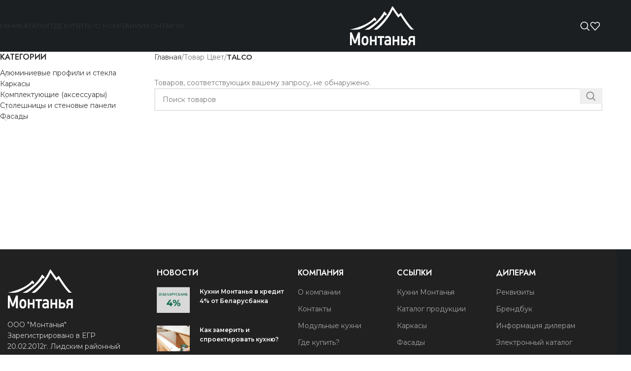

--- FILE ---
content_type: text/html; charset=UTF-8
request_url: https://montanja.by/czvet/talco/
body_size: 24329
content:
<!DOCTYPE html>
<html lang="ru-RU">
<head>
	<meta charset="UTF-8">
	<link rel="profile" href="https://gmpg.org/xfn/11">
	<link rel="pingback" href="https://montanja.by/xmlrpc.php">

	<meta name='robots' content='index, follow, max-image-preview:large, max-snippet:-1, max-video-preview:-1' />
	<style>img:is([sizes="auto" i], [sizes^="auto," i]) { contain-intrinsic-size: 3000px 1500px }</style>
	
	<!-- This site is optimized with the Yoast SEO plugin v24.2 - https://yoast.com/wordpress/plugins/seo/ -->
	<title>Архивы TALCO - Монтанья</title>
	<meta property="og:locale" content="ru_RU" />
	<meta property="og:type" content="article" />
	<meta property="og:title" content="Архивы TALCO - Монтанья" />
	<meta property="og:url" content="https://montanja.by/czvet/talco/" />
	<meta property="og:site_name" content="Монтанья" />
	<meta name="twitter:card" content="summary_large_image" />
	<script type="application/ld+json" class="yoast-schema-graph">{"@context":"https://schema.org","@graph":[{"@type":"CollectionPage","@id":"https://montanja.by/czvet/talco/","url":"https://montanja.by/czvet/talco/","name":"Архивы TALCO - Монтанья","isPartOf":{"@id":"https://montanja.by/#website"},"breadcrumb":{"@id":"https://montanja.by/czvet/talco/#breadcrumb"},"inLanguage":"ru-RU"},{"@type":"BreadcrumbList","@id":"https://montanja.by/czvet/talco/#breadcrumb","itemListElement":[{"@type":"ListItem","position":1,"name":"Главная страница","item":"https://montanja.by/"},{"@type":"ListItem","position":2,"name":"TALCO"}]},{"@type":"WebSite","@id":"https://montanja.by/#website","url":"https://montanja.by/","name":"Монтанья","description":"Мебельная фабрика","publisher":{"@id":"https://montanja.by/#organization"},"potentialAction":[{"@type":"SearchAction","target":{"@type":"EntryPoint","urlTemplate":"https://montanja.by/?s={search_term_string}"},"query-input":{"@type":"PropertyValueSpecification","valueRequired":true,"valueName":"search_term_string"}}],"inLanguage":"ru-RU"},{"@type":"Organization","@id":"https://montanja.by/#organization","name":"Монтанья","url":"https://montanja.by/","logo":{"@type":"ImageObject","inLanguage":"ru-RU","@id":"https://montanja.by/#/schema/logo/image/","url":"https://montanja.by/wp-content/uploads/2021/06/mon-logo-black.svg","contentUrl":"https://montanja.by/wp-content/uploads/2021/06/mon-logo-black.svg","width":134,"height":82,"caption":"Монтанья"},"image":{"@id":"https://montanja.by/#/schema/logo/image/"},"sameAs":["https://www.instagram.com/montanja_official/"]}]}</script>
	<!-- / Yoast SEO plugin. -->


<link rel='dns-prefetch' href='//fonts.googleapis.com' />
<link rel="alternate" type="application/rss+xml" title="Монтанья &raquo; Лента" href="https://montanja.by/feed/" />
<link rel="alternate" type="application/rss+xml" title="Монтанья &raquo; Лента комментариев" href="https://montanja.by/comments/feed/" />
<link rel="alternate" type="application/rss+xml" title="Монтанья &raquo; Лента элемента TALCO таксономии Цвет" href="https://montanja.by/czvet/talco/feed/" />
<link rel='stylesheet' id='wp-block-library-css' href='https://montanja.by/wp-includes/css/dist/block-library/style.min.css?ver=6.7.4' type='text/css' media='all' />
<style id='safe-svg-svg-icon-style-inline-css' type='text/css'>
.safe-svg-cover{text-align:center}.safe-svg-cover .safe-svg-inside{display:inline-block;max-width:100%}.safe-svg-cover svg{height:100%;max-height:100%;max-width:100%;width:100%}

</style>
<link rel='stylesheet' id='jet-engine-frontend-css' href='https://montanja.by/wp-content/plugins/jet-engine/assets/css/frontend.css?ver=3.6.2' type='text/css' media='all' />
<style id='classic-theme-styles-inline-css' type='text/css'>
/*! This file is auto-generated */
.wp-block-button__link{color:#fff;background-color:#32373c;border-radius:9999px;box-shadow:none;text-decoration:none;padding:calc(.667em + 2px) calc(1.333em + 2px);font-size:1.125em}.wp-block-file__button{background:#32373c;color:#fff;text-decoration:none}
</style>
<style id='global-styles-inline-css' type='text/css'>
:root{--wp--preset--aspect-ratio--square: 1;--wp--preset--aspect-ratio--4-3: 4/3;--wp--preset--aspect-ratio--3-4: 3/4;--wp--preset--aspect-ratio--3-2: 3/2;--wp--preset--aspect-ratio--2-3: 2/3;--wp--preset--aspect-ratio--16-9: 16/9;--wp--preset--aspect-ratio--9-16: 9/16;--wp--preset--color--black: #000000;--wp--preset--color--cyan-bluish-gray: #abb8c3;--wp--preset--color--white: #ffffff;--wp--preset--color--pale-pink: #f78da7;--wp--preset--color--vivid-red: #cf2e2e;--wp--preset--color--luminous-vivid-orange: #ff6900;--wp--preset--color--luminous-vivid-amber: #fcb900;--wp--preset--color--light-green-cyan: #7bdcb5;--wp--preset--color--vivid-green-cyan: #00d084;--wp--preset--color--pale-cyan-blue: #8ed1fc;--wp--preset--color--vivid-cyan-blue: #0693e3;--wp--preset--color--vivid-purple: #9b51e0;--wp--preset--gradient--vivid-cyan-blue-to-vivid-purple: linear-gradient(135deg,rgba(6,147,227,1) 0%,rgb(155,81,224) 100%);--wp--preset--gradient--light-green-cyan-to-vivid-green-cyan: linear-gradient(135deg,rgb(122,220,180) 0%,rgb(0,208,130) 100%);--wp--preset--gradient--luminous-vivid-amber-to-luminous-vivid-orange: linear-gradient(135deg,rgba(252,185,0,1) 0%,rgba(255,105,0,1) 100%);--wp--preset--gradient--luminous-vivid-orange-to-vivid-red: linear-gradient(135deg,rgba(255,105,0,1) 0%,rgb(207,46,46) 100%);--wp--preset--gradient--very-light-gray-to-cyan-bluish-gray: linear-gradient(135deg,rgb(238,238,238) 0%,rgb(169,184,195) 100%);--wp--preset--gradient--cool-to-warm-spectrum: linear-gradient(135deg,rgb(74,234,220) 0%,rgb(151,120,209) 20%,rgb(207,42,186) 40%,rgb(238,44,130) 60%,rgb(251,105,98) 80%,rgb(254,248,76) 100%);--wp--preset--gradient--blush-light-purple: linear-gradient(135deg,rgb(255,206,236) 0%,rgb(152,150,240) 100%);--wp--preset--gradient--blush-bordeaux: linear-gradient(135deg,rgb(254,205,165) 0%,rgb(254,45,45) 50%,rgb(107,0,62) 100%);--wp--preset--gradient--luminous-dusk: linear-gradient(135deg,rgb(255,203,112) 0%,rgb(199,81,192) 50%,rgb(65,88,208) 100%);--wp--preset--gradient--pale-ocean: linear-gradient(135deg,rgb(255,245,203) 0%,rgb(182,227,212) 50%,rgb(51,167,181) 100%);--wp--preset--gradient--electric-grass: linear-gradient(135deg,rgb(202,248,128) 0%,rgb(113,206,126) 100%);--wp--preset--gradient--midnight: linear-gradient(135deg,rgb(2,3,129) 0%,rgb(40,116,252) 100%);--wp--preset--font-size--small: 13px;--wp--preset--font-size--medium: 20px;--wp--preset--font-size--large: 36px;--wp--preset--font-size--x-large: 42px;--wp--preset--font-family--inter: "Inter", sans-serif;--wp--preset--font-family--cardo: Cardo;--wp--preset--spacing--20: 0.44rem;--wp--preset--spacing--30: 0.67rem;--wp--preset--spacing--40: 1rem;--wp--preset--spacing--50: 1.5rem;--wp--preset--spacing--60: 2.25rem;--wp--preset--spacing--70: 3.38rem;--wp--preset--spacing--80: 5.06rem;--wp--preset--shadow--natural: 6px 6px 9px rgba(0, 0, 0, 0.2);--wp--preset--shadow--deep: 12px 12px 50px rgba(0, 0, 0, 0.4);--wp--preset--shadow--sharp: 6px 6px 0px rgba(0, 0, 0, 0.2);--wp--preset--shadow--outlined: 6px 6px 0px -3px rgba(255, 255, 255, 1), 6px 6px rgba(0, 0, 0, 1);--wp--preset--shadow--crisp: 6px 6px 0px rgba(0, 0, 0, 1);}:where(.is-layout-flex){gap: 0.5em;}:where(.is-layout-grid){gap: 0.5em;}body .is-layout-flex{display: flex;}.is-layout-flex{flex-wrap: wrap;align-items: center;}.is-layout-flex > :is(*, div){margin: 0;}body .is-layout-grid{display: grid;}.is-layout-grid > :is(*, div){margin: 0;}:where(.wp-block-columns.is-layout-flex){gap: 2em;}:where(.wp-block-columns.is-layout-grid){gap: 2em;}:where(.wp-block-post-template.is-layout-flex){gap: 1.25em;}:where(.wp-block-post-template.is-layout-grid){gap: 1.25em;}.has-black-color{color: var(--wp--preset--color--black) !important;}.has-cyan-bluish-gray-color{color: var(--wp--preset--color--cyan-bluish-gray) !important;}.has-white-color{color: var(--wp--preset--color--white) !important;}.has-pale-pink-color{color: var(--wp--preset--color--pale-pink) !important;}.has-vivid-red-color{color: var(--wp--preset--color--vivid-red) !important;}.has-luminous-vivid-orange-color{color: var(--wp--preset--color--luminous-vivid-orange) !important;}.has-luminous-vivid-amber-color{color: var(--wp--preset--color--luminous-vivid-amber) !important;}.has-light-green-cyan-color{color: var(--wp--preset--color--light-green-cyan) !important;}.has-vivid-green-cyan-color{color: var(--wp--preset--color--vivid-green-cyan) !important;}.has-pale-cyan-blue-color{color: var(--wp--preset--color--pale-cyan-blue) !important;}.has-vivid-cyan-blue-color{color: var(--wp--preset--color--vivid-cyan-blue) !important;}.has-vivid-purple-color{color: var(--wp--preset--color--vivid-purple) !important;}.has-black-background-color{background-color: var(--wp--preset--color--black) !important;}.has-cyan-bluish-gray-background-color{background-color: var(--wp--preset--color--cyan-bluish-gray) !important;}.has-white-background-color{background-color: var(--wp--preset--color--white) !important;}.has-pale-pink-background-color{background-color: var(--wp--preset--color--pale-pink) !important;}.has-vivid-red-background-color{background-color: var(--wp--preset--color--vivid-red) !important;}.has-luminous-vivid-orange-background-color{background-color: var(--wp--preset--color--luminous-vivid-orange) !important;}.has-luminous-vivid-amber-background-color{background-color: var(--wp--preset--color--luminous-vivid-amber) !important;}.has-light-green-cyan-background-color{background-color: var(--wp--preset--color--light-green-cyan) !important;}.has-vivid-green-cyan-background-color{background-color: var(--wp--preset--color--vivid-green-cyan) !important;}.has-pale-cyan-blue-background-color{background-color: var(--wp--preset--color--pale-cyan-blue) !important;}.has-vivid-cyan-blue-background-color{background-color: var(--wp--preset--color--vivid-cyan-blue) !important;}.has-vivid-purple-background-color{background-color: var(--wp--preset--color--vivid-purple) !important;}.has-black-border-color{border-color: var(--wp--preset--color--black) !important;}.has-cyan-bluish-gray-border-color{border-color: var(--wp--preset--color--cyan-bluish-gray) !important;}.has-white-border-color{border-color: var(--wp--preset--color--white) !important;}.has-pale-pink-border-color{border-color: var(--wp--preset--color--pale-pink) !important;}.has-vivid-red-border-color{border-color: var(--wp--preset--color--vivid-red) !important;}.has-luminous-vivid-orange-border-color{border-color: var(--wp--preset--color--luminous-vivid-orange) !important;}.has-luminous-vivid-amber-border-color{border-color: var(--wp--preset--color--luminous-vivid-amber) !important;}.has-light-green-cyan-border-color{border-color: var(--wp--preset--color--light-green-cyan) !important;}.has-vivid-green-cyan-border-color{border-color: var(--wp--preset--color--vivid-green-cyan) !important;}.has-pale-cyan-blue-border-color{border-color: var(--wp--preset--color--pale-cyan-blue) !important;}.has-vivid-cyan-blue-border-color{border-color: var(--wp--preset--color--vivid-cyan-blue) !important;}.has-vivid-purple-border-color{border-color: var(--wp--preset--color--vivid-purple) !important;}.has-vivid-cyan-blue-to-vivid-purple-gradient-background{background: var(--wp--preset--gradient--vivid-cyan-blue-to-vivid-purple) !important;}.has-light-green-cyan-to-vivid-green-cyan-gradient-background{background: var(--wp--preset--gradient--light-green-cyan-to-vivid-green-cyan) !important;}.has-luminous-vivid-amber-to-luminous-vivid-orange-gradient-background{background: var(--wp--preset--gradient--luminous-vivid-amber-to-luminous-vivid-orange) !important;}.has-luminous-vivid-orange-to-vivid-red-gradient-background{background: var(--wp--preset--gradient--luminous-vivid-orange-to-vivid-red) !important;}.has-very-light-gray-to-cyan-bluish-gray-gradient-background{background: var(--wp--preset--gradient--very-light-gray-to-cyan-bluish-gray) !important;}.has-cool-to-warm-spectrum-gradient-background{background: var(--wp--preset--gradient--cool-to-warm-spectrum) !important;}.has-blush-light-purple-gradient-background{background: var(--wp--preset--gradient--blush-light-purple) !important;}.has-blush-bordeaux-gradient-background{background: var(--wp--preset--gradient--blush-bordeaux) !important;}.has-luminous-dusk-gradient-background{background: var(--wp--preset--gradient--luminous-dusk) !important;}.has-pale-ocean-gradient-background{background: var(--wp--preset--gradient--pale-ocean) !important;}.has-electric-grass-gradient-background{background: var(--wp--preset--gradient--electric-grass) !important;}.has-midnight-gradient-background{background: var(--wp--preset--gradient--midnight) !important;}.has-small-font-size{font-size: var(--wp--preset--font-size--small) !important;}.has-medium-font-size{font-size: var(--wp--preset--font-size--medium) !important;}.has-large-font-size{font-size: var(--wp--preset--font-size--large) !important;}.has-x-large-font-size{font-size: var(--wp--preset--font-size--x-large) !important;}
:where(.wp-block-post-template.is-layout-flex){gap: 1.25em;}:where(.wp-block-post-template.is-layout-grid){gap: 1.25em;}
:where(.wp-block-columns.is-layout-flex){gap: 2em;}:where(.wp-block-columns.is-layout-grid){gap: 2em;}
:root :where(.wp-block-pullquote){font-size: 1.5em;line-height: 1.6;}
</style>
<link rel='stylesheet' id='SFSImainCss-css' href='https://montanja.by/wp-content/plugins/ultimate-social-media-icons/css/sfsi-style.css?ver=2.9.4' type='text/css' media='all' />
<style id='woocommerce-inline-inline-css' type='text/css'>
.woocommerce form .form-row .required { visibility: visible; }
</style>
<link rel='stylesheet' id='jet-popup-frontend-css' href='https://montanja.by/wp-content/plugins/jet-popup/assets/css/jet-popup-frontend.css?ver=2.0.10' type='text/css' media='all' />
<link rel='stylesheet' id='elementor-icons-css' href='https://montanja.by/wp-content/plugins/elementor/assets/lib/eicons/css/elementor-icons.min.css?ver=5.34.0' type='text/css' media='all' />
<link rel='stylesheet' id='elementor-frontend-css' href='https://montanja.by/wp-content/plugins/elementor/assets/css/frontend.min.css?ver=3.26.4' type='text/css' media='all' />
<link rel='stylesheet' id='elementor-post-10452-css' href='https://montanja.by/wp-content/uploads/elementor/css/post-10452.css?ver=1736335958' type='text/css' media='all' />
<link rel='stylesheet' id='jet-blog-css' href='https://montanja.by/wp-content/plugins/jet-blog/assets/css/jet-blog.css?ver=2.4.2.1' type='text/css' media='all' />
<link rel='stylesheet' id='woodmart-style-css' href='https://montanja.by/wp-content/themes/woodmart/css/parts/base.min.css?ver=8.0.6' type='text/css' media='all' />
<link rel='stylesheet' id='wd-helpers-wpb-elem-css' href='https://montanja.by/wp-content/themes/woodmart/css/parts/helpers-wpb-elem.min.css?ver=8.0.6' type='text/css' media='all' />
<link rel='stylesheet' id='wd-widget-wd-recent-posts-css' href='https://montanja.by/wp-content/themes/woodmart/css/parts/widget-wd-recent-posts.min.css?ver=8.0.6' type='text/css' media='all' />
<link rel='stylesheet' id='wd-widget-nav-css' href='https://montanja.by/wp-content/themes/woodmart/css/parts/widget-nav.min.css?ver=8.0.6' type='text/css' media='all' />
<link rel='stylesheet' id='wd-widget-wd-layered-nav-css' href='https://montanja.by/wp-content/themes/woodmart/css/parts/woo-widget-wd-layered-nav.min.css?ver=8.0.6' type='text/css' media='all' />
<link rel='stylesheet' id='wd-woo-mod-swatches-base-css' href='https://montanja.by/wp-content/themes/woodmart/css/parts/woo-mod-swatches-base.min.css?ver=8.0.6' type='text/css' media='all' />
<link rel='stylesheet' id='wd-woo-mod-swatches-filter-css' href='https://montanja.by/wp-content/themes/woodmart/css/parts/woo-mod-swatches-filter.min.css?ver=8.0.6' type='text/css' media='all' />
<link rel='stylesheet' id='wd-widget-product-cat-css' href='https://montanja.by/wp-content/themes/woodmart/css/parts/woo-widget-product-cat.min.css?ver=8.0.6' type='text/css' media='all' />
<link rel='stylesheet' id='wd-widget-product-list-css' href='https://montanja.by/wp-content/themes/woodmart/css/parts/woo-widget-product-list.min.css?ver=8.0.6' type='text/css' media='all' />
<link rel='stylesheet' id='wd-widget-slider-price-filter-css' href='https://montanja.by/wp-content/themes/woodmart/css/parts/woo-widget-slider-price-filter.min.css?ver=8.0.6' type='text/css' media='all' />
<link rel='stylesheet' id='wd-revolution-slider-css' href='https://montanja.by/wp-content/themes/woodmart/css/parts/int-rev-slider.min.css?ver=8.0.6' type='text/css' media='all' />
<link rel='stylesheet' id='wd-elementor-base-css' href='https://montanja.by/wp-content/themes/woodmart/css/parts/int-elem-base.min.css?ver=8.0.6' type='text/css' media='all' />
<link rel='stylesheet' id='wd-elementor-pro-base-css' href='https://montanja.by/wp-content/themes/woodmart/css/parts/int-elementor-pro.min.css?ver=8.0.6' type='text/css' media='all' />
<link rel='stylesheet' id='wd-woocommerce-base-css' href='https://montanja.by/wp-content/themes/woodmart/css/parts/woocommerce-base.min.css?ver=8.0.6' type='text/css' media='all' />
<link rel='stylesheet' id='wd-mod-star-rating-css' href='https://montanja.by/wp-content/themes/woodmart/css/parts/mod-star-rating.min.css?ver=8.0.6' type='text/css' media='all' />
<link rel='stylesheet' id='wd-woo-el-track-order-css' href='https://montanja.by/wp-content/themes/woodmart/css/parts/woo-el-track-order.min.css?ver=8.0.6' type='text/css' media='all' />
<link rel='stylesheet' id='wd-woocommerce-block-notices-css' href='https://montanja.by/wp-content/themes/woodmart/css/parts/woo-mod-block-notices.min.css?ver=8.0.6' type='text/css' media='all' />
<link rel='stylesheet' id='wd-widget-active-filters-css' href='https://montanja.by/wp-content/themes/woodmart/css/parts/woo-widget-active-filters.min.css?ver=8.0.6' type='text/css' media='all' />
<link rel='stylesheet' id='wd-woo-shop-predefined-css' href='https://montanja.by/wp-content/themes/woodmart/css/parts/woo-shop-predefined.min.css?ver=8.0.6' type='text/css' media='all' />
<link rel='stylesheet' id='wd-shop-title-categories-css' href='https://montanja.by/wp-content/themes/woodmart/css/parts/woo-categories-loop-nav.min.css?ver=8.0.6' type='text/css' media='all' />
<link rel='stylesheet' id='wd-woo-categories-loop-nav-mobile-accordion-css' href='https://montanja.by/wp-content/themes/woodmart/css/parts/woo-categories-loop-nav-mobile-accordion.min.css?ver=8.0.6' type='text/css' media='all' />
<link rel='stylesheet' id='wd-woo-shop-el-products-per-page-css' href='https://montanja.by/wp-content/themes/woodmart/css/parts/woo-shop-el-products-per-page.min.css?ver=8.0.6' type='text/css' media='all' />
<link rel='stylesheet' id='wd-woo-shop-page-title-css' href='https://montanja.by/wp-content/themes/woodmart/css/parts/woo-shop-page-title.min.css?ver=8.0.6' type='text/css' media='all' />
<link rel='stylesheet' id='wd-woo-mod-shop-loop-head-css' href='https://montanja.by/wp-content/themes/woodmart/css/parts/woo-mod-shop-loop-head.min.css?ver=8.0.6' type='text/css' media='all' />
<link rel='stylesheet' id='wd-woo-shop-el-order-by-css' href='https://montanja.by/wp-content/themes/woodmart/css/parts/woo-shop-el-order-by.min.css?ver=8.0.6' type='text/css' media='all' />
<link rel='stylesheet' id='wd-woo-shop-el-products-view-css' href='https://montanja.by/wp-content/themes/woodmart/css/parts/woo-shop-el-products-view.min.css?ver=8.0.6' type='text/css' media='all' />
<link rel='stylesheet' id='wd-wp-blocks-css' href='https://montanja.by/wp-content/themes/woodmart/css/parts/wp-blocks.min.css?ver=8.0.6' type='text/css' media='all' />
<link rel='stylesheet' id='child-style-css' href='https://montanja.by/wp-content/themes/woodmart-child/style.css?ver=8.0.6' type='text/css' media='all' />
<link rel='stylesheet' id='wd-header-base-css' href='https://montanja.by/wp-content/themes/woodmart/css/parts/header-base.min.css?ver=8.0.6' type='text/css' media='all' />
<link rel='stylesheet' id='wd-mod-tools-css' href='https://montanja.by/wp-content/themes/woodmart/css/parts/mod-tools.min.css?ver=8.0.6' type='text/css' media='all' />
<link rel='stylesheet' id='wd-header-search-css' href='https://montanja.by/wp-content/themes/woodmart/css/parts/header-el-search.min.css?ver=8.0.6' type='text/css' media='all' />
<link rel='stylesheet' id='wd-header-elements-base-css' href='https://montanja.by/wp-content/themes/woodmart/css/parts/header-el-base.min.css?ver=8.0.6' type='text/css' media='all' />
<link rel='stylesheet' id='wd-header-mobile-nav-dropdown-css' href='https://montanja.by/wp-content/themes/woodmart/css/parts/header-el-mobile-nav-dropdown.min.css?ver=8.0.6' type='text/css' media='all' />
<link rel='stylesheet' id='wd-off-canvas-sidebar-css' href='https://montanja.by/wp-content/themes/woodmart/css/parts/opt-off-canvas-sidebar.min.css?ver=8.0.6' type='text/css' media='all' />
<link rel='stylesheet' id='wd-shop-filter-area-css' href='https://montanja.by/wp-content/themes/woodmart/css/parts/woo-shop-el-filters-area.min.css?ver=8.0.6' type='text/css' media='all' />
<link rel='stylesheet' id='wd-wd-search-results-css' href='https://montanja.by/wp-content/themes/woodmart/css/parts/wd-search-results.min.css?ver=8.0.6' type='text/css' media='all' />
<link rel='stylesheet' id='wd-wd-search-form-css' href='https://montanja.by/wp-content/themes/woodmart/css/parts/wd-search-form.min.css?ver=8.0.6' type='text/css' media='all' />
<link rel='stylesheet' id='wd-footer-base-css' href='https://montanja.by/wp-content/themes/woodmart/css/parts/footer-base.min.css?ver=8.0.6' type='text/css' media='all' />
<link rel='stylesheet' id='wd-text-block-css' href='https://montanja.by/wp-content/themes/woodmart/css/parts/el-text-block.min.css?ver=8.0.6' type='text/css' media='all' />
<link rel='stylesheet' id='wd-list-css' href='https://montanja.by/wp-content/themes/woodmart/css/parts/el-list.min.css?ver=8.0.6' type='text/css' media='all' />
<link rel='stylesheet' id='wd-el-list-css' href='https://montanja.by/wp-content/themes/woodmart/css/parts/el-list-wpb-elem.min.css?ver=8.0.6' type='text/css' media='all' />
<link rel='stylesheet' id='wd-social-icons-css' href='https://montanja.by/wp-content/themes/woodmart/css/parts/el-social-icons.min.css?ver=8.0.6' type='text/css' media='all' />
<link rel='stylesheet' id='wd-scroll-top-css' href='https://montanja.by/wp-content/themes/woodmart/css/parts/opt-scrolltotop.min.css?ver=8.0.6' type='text/css' media='all' />
<link rel='stylesheet' id='wd-shop-off-canvas-sidebar-css' href='https://montanja.by/wp-content/themes/woodmart/css/parts/opt-shop-off-canvas-sidebar.min.css?ver=8.0.6' type='text/css' media='all' />
<link rel='stylesheet' id='wd-header-search-fullscreen-css' href='https://montanja.by/wp-content/themes/woodmart/css/parts/header-el-search-fullscreen-general.min.css?ver=8.0.6' type='text/css' media='all' />
<link rel='stylesheet' id='wd-header-search-fullscreen-1-css' href='https://montanja.by/wp-content/themes/woodmart/css/parts/header-el-search-fullscreen-1.min.css?ver=8.0.6' type='text/css' media='all' />
<link rel='stylesheet' id='xts-style-theme_settings_default-css' href='https://montanja.by/wp-content/uploads/2025/01/xts-theme_settings_default-1736342371.css?ver=8.0.6' type='text/css' media='all' />
<link rel='stylesheet' id='xts-google-fonts-css' href='https://fonts.googleapis.com/css?family=Montserrat%3A400%2C600%2C700%7CJost%3A400%2C600%2C500&#038;ver=8.0.6' type='text/css' media='all' />
<link rel='stylesheet' id='google-fonts-1-css' href='https://fonts.googleapis.com/css?family=Roboto%3A100%2C100italic%2C200%2C200italic%2C300%2C300italic%2C400%2C400italic%2C500%2C500italic%2C600%2C600italic%2C700%2C700italic%2C800%2C800italic%2C900%2C900italic%7CRoboto+Slab%3A100%2C100italic%2C200%2C200italic%2C300%2C300italic%2C400%2C400italic%2C500%2C500italic%2C600%2C600italic%2C700%2C700italic%2C800%2C800italic%2C900%2C900italic&#038;display=auto&#038;subset=cyrillic&#038;ver=6.7.4' type='text/css' media='all' />
<link rel="preconnect" href="https://fonts.gstatic.com/" crossorigin><script type="text/javascript" src="https://montanja.by/wp-includes/js/jquery/jquery.min.js?ver=3.7.1" id="jquery-core-js"></script>
<script type="text/javascript" src="https://montanja.by/wp-includes/js/jquery/jquery-migrate.min.js?ver=3.4.1" id="jquery-migrate-js"></script>
<script type="text/javascript" src="https://montanja.by/wp-content/plugins/woocommerce/assets/js/jquery-blockui/jquery.blockUI.min.js?ver=2.7.0-wc.9.5.3" id="jquery-blockui-js" defer="defer" data-wp-strategy="defer"></script>
<script type="text/javascript" id="wc-add-to-cart-js-extra">
/* <![CDATA[ */
var wc_add_to_cart_params = {"ajax_url":"\/wp-admin\/admin-ajax.php","wc_ajax_url":"\/?wc-ajax=%%endpoint%%","i18n_view_cart":"\u041f\u0440\u043e\u0441\u043c\u043e\u0442\u0440 \u043a\u043e\u0440\u0437\u0438\u043d\u044b","cart_url":"https:\/\/montanja.by\/cart\/","is_cart":"","cart_redirect_after_add":"no"};
/* ]]> */
</script>
<script type="text/javascript" src="https://montanja.by/wp-content/plugins/woocommerce/assets/js/frontend/add-to-cart.min.js?ver=9.5.3" id="wc-add-to-cart-js" defer="defer" data-wp-strategy="defer"></script>
<script type="text/javascript" src="https://montanja.by/wp-content/plugins/woocommerce/assets/js/js-cookie/js.cookie.min.js?ver=2.1.4-wc.9.5.3" id="js-cookie-js" defer="defer" data-wp-strategy="defer"></script>
<script type="text/javascript" id="woocommerce-js-extra">
/* <![CDATA[ */
var woocommerce_params = {"ajax_url":"\/wp-admin\/admin-ajax.php","wc_ajax_url":"\/?wc-ajax=%%endpoint%%"};
/* ]]> */
</script>
<script type="text/javascript" src="https://montanja.by/wp-content/plugins/woocommerce/assets/js/frontend/woocommerce.min.js?ver=9.5.3" id="woocommerce-js" defer="defer" data-wp-strategy="defer"></script>
<script type="text/javascript" src="https://montanja.by/wp-content/themes/woodmart/js/libs/device.min.js?ver=8.0.6" id="wd-device-library-js"></script>
<script type="text/javascript" src="https://montanja.by/wp-content/themes/woodmart/js/scripts/global/scrollBar.min.js?ver=8.0.6" id="wd-scrollbar-js"></script>
<link rel="https://api.w.org/" href="https://montanja.by/wp-json/" /><link rel="EditURI" type="application/rsd+xml" title="RSD" href="https://montanja.by/xmlrpc.php?rsd" />
<meta name="generator" content="WordPress 6.7.4" />
<meta name="generator" content="WooCommerce 9.5.3" />
<meta name="follow.[base64]" content="u0TeEWgGdlkT3bEGzKeJ"/><!-- Google Tag Manager -->
<script>(function(w,d,s,l,i){w[l]=w[l]||[];w[l].push({'gtm.start':
new Date().getTime(),event:'gtm.js'});var f=d.getElementsByTagName(s)[0],
j=d.createElement(s),dl=l!='dataLayer'?'&l='+l:'';j.async=true;j.src=
'https://www.googletagmanager.com/gtm.js?id='+i+dl;f.parentNode.insertBefore(j,f);
})(window,document,'script','dataLayer','GTM-TGN92QN');</script>
<!-- End Google Tag Manager -->					<meta name="viewport" content="width=device-width, initial-scale=1.0, maximum-scale=1.0, user-scalable=no">
										<noscript><style>.woocommerce-product-gallery{ opacity: 1 !important; }</style></noscript>
	<meta name="generator" content="Elementor 3.26.4; features: additional_custom_breakpoints; settings: css_print_method-external, google_font-enabled, font_display-auto">
			<style>
				.e-con.e-parent:nth-of-type(n+4):not(.e-lazyloaded):not(.e-no-lazyload),
				.e-con.e-parent:nth-of-type(n+4):not(.e-lazyloaded):not(.e-no-lazyload) * {
					background-image: none !important;
				}
				@media screen and (max-height: 1024px) {
					.e-con.e-parent:nth-of-type(n+3):not(.e-lazyloaded):not(.e-no-lazyload),
					.e-con.e-parent:nth-of-type(n+3):not(.e-lazyloaded):not(.e-no-lazyload) * {
						background-image: none !important;
					}
				}
				@media screen and (max-height: 640px) {
					.e-con.e-parent:nth-of-type(n+2):not(.e-lazyloaded):not(.e-no-lazyload),
					.e-con.e-parent:nth-of-type(n+2):not(.e-lazyloaded):not(.e-no-lazyload) * {
						background-image: none !important;
					}
				}
			</style>
			<meta name="generator" content="Powered by Slider Revolution 6.7.24 - responsive, Mobile-Friendly Slider Plugin for WordPress with comfortable drag and drop interface." />
<style class='wp-fonts-local' type='text/css'>
@font-face{font-family:Inter;font-style:normal;font-weight:300 900;font-display:fallback;src:url('https://montanja.by/wp-content/plugins/woocommerce/assets/fonts/Inter-VariableFont_slnt,wght.woff2') format('woff2');font-stretch:normal;}
@font-face{font-family:Cardo;font-style:normal;font-weight:400;font-display:fallback;src:url('https://montanja.by/wp-content/plugins/woocommerce/assets/fonts/cardo_normal_400.woff2') format('woff2');}
</style>
<link rel="icon" href="https://montanja.by/wp-content/uploads/2021/05/favicon-150x150.png" sizes="32x32" />
<link rel="icon" href="https://montanja.by/wp-content/uploads/2021/05/favicon-300x300.png" sizes="192x192" />
<link rel="apple-touch-icon" href="https://montanja.by/wp-content/uploads/2021/05/favicon-300x300.png" />
<meta name="msapplication-TileImage" content="https://montanja.by/wp-content/uploads/2021/05/favicon-300x300.png" />
<script>function setREVStartSize(e){
			//window.requestAnimationFrame(function() {
				window.RSIW = window.RSIW===undefined ? window.innerWidth : window.RSIW;
				window.RSIH = window.RSIH===undefined ? window.innerHeight : window.RSIH;
				try {
					var pw = document.getElementById(e.c).parentNode.offsetWidth,
						newh;
					pw = pw===0 || isNaN(pw) || (e.l=="fullwidth" || e.layout=="fullwidth") ? window.RSIW : pw;
					e.tabw = e.tabw===undefined ? 0 : parseInt(e.tabw);
					e.thumbw = e.thumbw===undefined ? 0 : parseInt(e.thumbw);
					e.tabh = e.tabh===undefined ? 0 : parseInt(e.tabh);
					e.thumbh = e.thumbh===undefined ? 0 : parseInt(e.thumbh);
					e.tabhide = e.tabhide===undefined ? 0 : parseInt(e.tabhide);
					e.thumbhide = e.thumbhide===undefined ? 0 : parseInt(e.thumbhide);
					e.mh = e.mh===undefined || e.mh=="" || e.mh==="auto" ? 0 : parseInt(e.mh,0);
					if(e.layout==="fullscreen" || e.l==="fullscreen")
						newh = Math.max(e.mh,window.RSIH);
					else{
						e.gw = Array.isArray(e.gw) ? e.gw : [e.gw];
						for (var i in e.rl) if (e.gw[i]===undefined || e.gw[i]===0) e.gw[i] = e.gw[i-1];
						e.gh = e.el===undefined || e.el==="" || (Array.isArray(e.el) && e.el.length==0)? e.gh : e.el;
						e.gh = Array.isArray(e.gh) ? e.gh : [e.gh];
						for (var i in e.rl) if (e.gh[i]===undefined || e.gh[i]===0) e.gh[i] = e.gh[i-1];
											
						var nl = new Array(e.rl.length),
							ix = 0,
							sl;
						e.tabw = e.tabhide>=pw ? 0 : e.tabw;
						e.thumbw = e.thumbhide>=pw ? 0 : e.thumbw;
						e.tabh = e.tabhide>=pw ? 0 : e.tabh;
						e.thumbh = e.thumbhide>=pw ? 0 : e.thumbh;
						for (var i in e.rl) nl[i] = e.rl[i]<window.RSIW ? 0 : e.rl[i];
						sl = nl[0];
						for (var i in nl) if (sl>nl[i] && nl[i]>0) { sl = nl[i]; ix=i;}
						var m = pw>(e.gw[ix]+e.tabw+e.thumbw) ? 1 : (pw-(e.tabw+e.thumbw)) / (e.gw[ix]);
						newh =  (e.gh[ix] * m) + (e.tabh + e.thumbh);
					}
					var el = document.getElementById(e.c);
					if (el!==null && el) el.style.height = newh+"px";
					el = document.getElementById(e.c+"_wrapper");
					if (el!==null && el) {
						el.style.height = newh+"px";
						el.style.display = "block";
					}
				} catch(e){
					console.log("Failure at Presize of Slider:" + e)
				}
			//});
		  };</script>
<style>
		
		</style>			<style id="wd-style-header_249529-css" data-type="wd-style-header_249529">
				:root{
	--wd-top-bar-h: .00001px;
	--wd-top-bar-sm-h: 38px;
	--wd-top-bar-sticky-h: .00001px;
	--wd-top-bar-brd-w: .00001px;

	--wd-header-general-h: 105px;
	--wd-header-general-sm-h: 60px;
	--wd-header-general-sticky-h: .00001px;
	--wd-header-general-brd-w: .00001px;

	--wd-header-bottom-h: 52px;
	--wd-header-bottom-sm-h: 52px;
	--wd-header-bottom-sticky-h: .00001px;
	--wd-header-bottom-brd-w: .00001px;

	--wd-header-clone-h: 60px;

	--wd-header-brd-w: calc(var(--wd-top-bar-brd-w) + var(--wd-header-general-brd-w) + var(--wd-header-bottom-brd-w));
	--wd-header-h: calc(var(--wd-top-bar-h) + var(--wd-header-general-h) + var(--wd-header-bottom-h) + var(--wd-header-brd-w));
	--wd-header-sticky-h: calc(var(--wd-top-bar-sticky-h) + var(--wd-header-general-sticky-h) + var(--wd-header-bottom-sticky-h) + var(--wd-header-clone-h) + var(--wd-header-brd-w));
	--wd-header-sm-h: calc(var(--wd-top-bar-sm-h) + var(--wd-header-general-sm-h) + var(--wd-header-bottom-sm-h) + var(--wd-header-brd-w));
}






.whb-header-bottom .wd-dropdown {
	margin-top: 6px;
}

.whb-header-bottom .wd-dropdown:after {
	height: 16px;
}


.whb-clone.whb-sticked .wd-dropdown:not(.sub-sub-menu) {
	margin-top: 10px;
}

.whb-clone.whb-sticked .wd-dropdown:not(.sub-sub-menu):after {
	height: 20px;
}

		
.whb-9x1ytaxq7aphtb3npidp .searchform {
	--wd-form-height: 46px;
}
.whb-general-header {
	background-color: rgba(27, 31, 34, 1);border-bottom-width: 0px;border-bottom-style: solid;
}

.whb-header-bottom {
	border-bottom-width: 0px;border-bottom-style: solid;
}
			</style>
			</head>

<body class="archive tax-pa_czvet term-talco term-323 wp-custom-logo theme-woodmart sfsi_actvite_theme_default woocommerce woocommerce-page woocommerce-no-js wrapper-full-width  catalog-mode-on categories-accordion-on woodmart-archive-shop woodmart-ajax-shop-on elementor-default elementor-kit-10452"><!-- Google Tag Manager (noscript) -->
<noscript><iframe src="https://www.googletagmanager.com/ns.html?id=GTM-TGN92QN"
height="0" width="0" style="display:none;visibility:hidden"></iframe></noscript>
<!-- End Google Tag Manager (noscript) -->
			<script type="text/javascript" id="wd-flicker-fix">// Flicker fix.</script>	
	
	<div class="wd-page-wrapper website-wrapper">
									<header class="whb-header whb-header_249529 whb-full-width whb-sticky-shadow whb-scroll-slide whb-sticky-clone whb-hide-on-scroll">
					<div class="whb-main-header">
	
<div class="whb-row whb-general-header whb-sticky-row whb-with-bg whb-without-border whb-color-light whb-flex-equal-sides">
	<div class="container">
		<div class="whb-flex-row whb-general-header-inner">
			<div class="whb-column whb-col-left whb-visible-lg">
	<div class="wd-header-nav wd-header-main-nav text-center wd-design-1" role="navigation" aria-label="Главное меню">
	<ul id="menu-primary-menu-ru" class="menu wd-nav wd-nav-main wd-style-default wd-gap-s"><li id="menu-item-10647" class="menu-item menu-item-type-post_type menu-item-object-page menu-item-10647 item-level-0 menu-simple-dropdown wd-event-hover" ><a href="https://montanja.by/kuhni/" class="woodmart-nav-link"><span class="nav-link-text">Кухни</span></a></li>
<li id="menu-item-10511" class="menu-item menu-item-type-post_type menu-item-object-page menu-item-10511 item-level-0 menu-simple-dropdown wd-event-hover" ><a href="https://montanja.by/catalog/" class="woodmart-nav-link"><span class="nav-link-text">Каталог</span></a></li>
<li id="menu-item-12950" class="menu-item menu-item-type-post_type menu-item-object-page menu-item-12950 item-level-0 menu-simple-dropdown wd-event-hover" ><a href="https://montanja.by/gde-kupit/" class="woodmart-nav-link"><span class="nav-link-text">Где купить?</span></a></li>
<li id="menu-item-12949" class="menu-item menu-item-type-post_type menu-item-object-page menu-item-12949 item-level-0 menu-simple-dropdown wd-event-hover" ><a href="https://montanja.by/company/" class="woodmart-nav-link"><span class="nav-link-text">О компании</span></a></li>
<li id="menu-item-10535" class="menu-item menu-item-type-post_type menu-item-object-page menu-item-10535 item-level-0 menu-simple-dropdown wd-event-hover" ><a href="https://montanja.by/contacts/" class="woodmart-nav-link"><span class="nav-link-text">Контакты</span></a></li>
</ul></div>
</div>
<div class="whb-column whb-col-center whb-visible-lg">
	<div class="site-logo">
	<a href="https://montanja.by/" class="wd-logo wd-main-logo" rel="home" aria-label="Site logo">
		<img src="https://montanja.by/wp-content/uploads/2021/05/mon-logo-white.svg" alt="Монтанья" style="max-width: 245px;" />	</a>
	</div>
</div>
<div class="whb-column whb-col-right whb-visible-lg">
	<div class="wd-header-search wd-tools-element wd-design-1 wd-style-icon wd-display-full-screen whb-9x1ytaxq7aphtb3npidp" title="Поиск">
	<a href="#" rel="nofollow" aria-label="Поиск">
		
			<span class="wd-tools-icon">
							</span>

			<span class="wd-tools-text">
				Поиск			</span>

			</a>
	</div>

<div class="wd-header-wishlist wd-tools-element wd-style-icon wd-with-count wd-design-2 whb-a22wdkiy3r40yw2paskq" title="Мои желания">
	<a href="https://montanja.by/wishlist/" title="Wishlist products">
		
			<span class="wd-tools-icon">
				
									<span class="wd-tools-count">
						0					</span>
							</span>

			<span class="wd-tools-text">
				Список желаний			</span>

			</a>
</div>
</div>
<div class="whb-column whb-mobile-left whb-hidden-lg whb-empty-column">
	</div>
<div class="whb-column whb-mobile-center whb-hidden-lg">
	<div class="site-logo">
	<a href="https://montanja.by/" class="wd-logo wd-main-logo" rel="home" aria-label="Site logo">
		<img src="https://montanja.by/wp-content/uploads/2021/05/mon-logo-white.svg" alt="Монтанья" style="max-width: 179px;" />	</a>
	</div>
</div>
<div class="whb-column whb-mobile-right whb-hidden-lg">
	
<div class="wd-header-wishlist wd-tools-element wd-style-icon wd-with-count wd-design-2 whb-x79zc3ag5o7yfds4iupu" title="Мои желания">
	<a href="https://montanja.by/wishlist/" title="Wishlist products">
		
			<span class="wd-tools-icon">
				
									<span class="wd-tools-count">
						0					</span>
							</span>

			<span class="wd-tools-text">
				Список желаний			</span>

			</a>
</div>
<div class="wd-tools-element wd-header-mobile-nav wd-style-text wd-design-1 whb-g1k0m1tib7raxrwkm1t3">
	<a href="#" rel="nofollow" aria-label="Open mobile menu">
		
		<span class="wd-tools-icon">
					</span>

		<span class="wd-tools-text">Меню</span>

			</a>
</div></div>
		</div>
	</div>
</div>
</div>
				</header>
			
								<div class="wd-page-content main-page-wrapper">
		
		
		<main class="wd-content-layout content-layout-wrapper container wd-builder-off wd-grid-g wd-sidebar-hidden-md-sm wd-sidebar-hidden-sm" role="main" style="--wd-col-lg:12;--wd-gap-lg:30px;--wd-gap-sm:20px;">
				
	
<aside class="wd-sidebar sidebar-container wd-grid-col sidebar-left" style="--wd-col-lg:3;--wd-col-md:12;--wd-col-sm:12;">
			<div class="wd-heading">
			<div class="close-side-widget wd-action-btn wd-style-text wd-cross-icon">
				<a href="#" rel="nofollow noopener">Рядом</a>
			</div>
		</div>
		<div class="widget-area">
				<div id="woocommerce_product_categories-1" class="wd-widget widget sidebar-widget woocommerce widget_product_categories"><h5 class="widget-title">Категории</h5><ul class="product-categories"><li class="cat-item cat-item-387 cat-parent"><a href="https://montanja.by/catalog/alyuminievye-profily-stekla/">Алюминиевые профили и стекла</a><ul class='children'>
<li class="cat-item cat-item-388"><a href="https://montanja.by/catalog/alyuminievye-profily-stekla/z-profil/">Z-профиль</a></li>
<li class="cat-item cat-item-389 cat-parent"><a href="https://montanja.by/catalog/alyuminievye-profily-stekla/stekla/">Стекла</a>	<ul class='children'>
<li class="cat-item cat-item-417"><a href="https://montanja.by/catalog/alyuminievye-profily-stekla/stekla/matelux/">MATELUX</a></li>
<li class="cat-item cat-item-404"><a href="https://montanja.by/catalog/alyuminievye-profily-stekla/stekla/bevels/">Бевелс</a></li>
<li class="cat-item cat-item-390"><a href="https://montanja.by/catalog/alyuminievye-profily-stekla/stekla/vitrazhi-loft/">Витражи Лофт</a></li>
<li class="cat-item cat-item-405"><a href="https://montanja.by/catalog/alyuminievye-profily-stekla/stekla/vitrazhi-prostye/">Витражи Простые</a></li>
<li class="cat-item cat-item-418"><a href="https://montanja.by/catalog/alyuminievye-profily-stekla/stekla/drugie/">Другие</a></li>
<li class="cat-item cat-item-406"><a href="https://montanja.by/catalog/alyuminievye-profily-stekla/stekla/peskostruj/">Пескоструй</a></li>
<li class="cat-item cat-item-416"><a href="https://montanja.by/catalog/alyuminievye-profily-stekla/stekla/feniks-steklo/">Феникс стекло</a></li>
	</ul>
</li>
</ul>
</li>
<li class="cat-item cat-item-102"><a href="https://montanja.by/catalog/karkasy/">Каркасы</a></li>
<li class="cat-item cat-item-91 cat-parent"><a href="https://montanja.by/catalog/komplektuyushhie-aksessuary/">Комплектующие (аксессуары)</a><ul class='children'>
<li class="cat-item cat-item-394 cat-parent"><a href="https://montanja.by/catalog/komplektuyushhie-aksessuary/aksessuary/">Аксессуары</a>	<ul class='children'>
<li class="cat-item cat-item-400"><a href="https://montanja.by/catalog/komplektuyushhie-aksessuary/aksessuary/lotki/">Лотки</a></li>
<li class="cat-item cat-item-396"><a href="https://montanja.by/catalog/komplektuyushhie-aksessuary/aksessuary/naves-kuhonnyj/">Навес кухонный</a></li>
<li class="cat-item cat-item-395"><a href="https://montanja.by/catalog/komplektuyushhie-aksessuary/aksessuary/rozetki/">Розетки</a></li>
<li class="cat-item cat-item-397"><a href="https://montanja.by/catalog/komplektuyushhie-aksessuary/aksessuary/sushki/">Сушки</a></li>
	</ul>
</li>
<li class="cat-item cat-item-135 cat-parent"><a href="https://montanja.by/catalog/komplektuyushhie-aksessuary/vydvizhnye-mehanizmy/">Выдвижные механизмы</a>	<ul class='children'>
<li class="cat-item cat-item-376 cat-parent"><a href="https://montanja.by/catalog/komplektuyushhie-aksessuary/vydvizhnye-mehanizmy/gtv/">GTV</a>		<ul class='children'>
<li class="cat-item cat-item-377"><a href="https://montanja.by/catalog/komplektuyushhie-aksessuary/vydvizhnye-mehanizmy/gtv/sharikovye-napravlyayushhie/">Шариковые направляющие</a></li>
		</ul>
</li>
<li class="cat-item cat-item-393"><a href="https://montanja.by/catalog/komplektuyushhie-aksessuary/vydvizhnye-mehanizmy/vydvizhnye-sistemy-dlya-vysokih-shkafov/">Выдвижные системы для высоких шкафов</a></li>
<li class="cat-item cat-item-391"><a href="https://montanja.by/catalog/komplektuyushhie-aksessuary/vydvizhnye-mehanizmy/kargo/">Карго</a></li>
	</ul>
</li>
<li class="cat-item cat-item-421"><a href="https://montanja.by/catalog/komplektuyushhie-aksessuary/ruchki/">Ручки</a></li>
</ul>
</li>
<li class="cat-item cat-item-399 cat-parent"><a href="https://montanja.by/catalog/stoleshniczy-i-stenovye-paneli/">Столешницы и стеновые панели</a><ul class='children'>
<li class="cat-item cat-item-402"><a href="https://montanja.by/catalog/stoleshniczy-i-stenovye-paneli/karkasy-egger-stoleshniczy-i-stenovye-paneli/">EGGER</a></li>
<li class="cat-item cat-item-430"><a href="https://montanja.by/catalog/stoleshniczy-i-stenovye-paneli/egger-24plus-stoleshniczy-i-stenovye-paneli/">EGGER 24+</a></li>
<li class="cat-item cat-item-428 cat-parent"><a href="https://montanja.by/catalog/stoleshniczy-i-stenovye-paneli/stoleshnicy-slotex/">Slotex</a>	<ul class='children'>
<li class="cat-item cat-item-435"><a href="https://montanja.by/catalog/stoleshniczy-i-stenovye-paneli/stoleshnicy-slotex/postforming-38mm/">Постформинг 38мм</a></li>
<li class="cat-item cat-item-436"><a href="https://montanja.by/catalog/stoleshniczy-i-stenovye-paneli/stoleshnicy-slotex/pryamaya-kromka-20mm/">Прямая кромка 20мм</a></li>
	</ul>
</li>
<li class="cat-item cat-item-425"><a href="https://montanja.by/catalog/stoleshniczy-i-stenovye-paneli/kompakt-plita/">Компакт-плита</a></li>
<li class="cat-item cat-item-420"><a href="https://montanja.by/catalog/stoleshniczy-i-stenovye-paneli/montanya/">Монтанья ASD</a></li>
</ul>
</li>
<li class="cat-item cat-item-111 cat-parent"><a href="https://montanja.by/catalog/fasady/">Фасады</a><ul class='children'>
<li class="cat-item cat-item-197 cat-parent"><a href="https://montanja.by/catalog/fasady/agt/">AGT</a>	<ul class='children'>
<li class="cat-item cat-item-198"><a href="https://montanja.by/catalog/fasady/agt/supramat-agt/">Supramat AGT</a></li>
	</ul>
</li>
<li class="cat-item cat-item-437"><a href="https://montanja.by/catalog/fasady/extravert-slotex/">Extravert Slotex</a></li>
<li class="cat-item cat-item-173"><a href="https://montanja.by/catalog/fasady/fenix-ntm/">FENIX NTM</a></li>
<li class="cat-item cat-item-407 cat-parent"><a href="https://montanja.by/catalog/fasady/hpl-plastik/">HPL пластик</a>	<ul class='children'>
<li class="cat-item cat-item-408"><a href="https://montanja.by/catalog/fasady/hpl-plastik/1-kategoriya/">1 категория</a></li>
<li class="cat-item cat-item-409"><a href="https://montanja.by/catalog/fasady/hpl-plastik/2-kategoriya/">2 категория</a></li>
<li class="cat-item cat-item-410"><a href="https://montanja.by/catalog/fasady/hpl-plastik/3-kategoriya/">3 категория</a></li>
<li class="cat-item cat-item-411"><a href="https://montanja.by/catalog/fasady/hpl-plastik/4-kategoriya/">4 категория</a></li>
	</ul>
</li>
<li class="cat-item cat-item-440"><a href="https://montanja.by/catalog/fasady/infinity/">INFINITY</a></li>
<li class="cat-item cat-item-219 cat-parent"><a href="https://montanja.by/catalog/fasady/syncron/">Syncron</a>	<ul class='children'>
<li class="cat-item cat-item-235"><a href="https://montanja.by/catalog/fasady/syncron/evora/">EVORA</a></li>
<li class="cat-item cat-item-262"><a href="https://montanja.by/catalog/fasady/syncron/factory-betton/">FACTORY / BETTON</a></li>
<li class="cat-item cat-item-251"><a href="https://montanja.by/catalog/fasady/syncron/ice-cream/">ICE CREAM</a></li>
<li class="cat-item cat-item-233"><a href="https://montanja.by/catalog/fasady/syncron/oak/">OAK</a></li>
<li class="cat-item cat-item-256"><a href="https://montanja.by/catalog/fasady/syncron/oriental/">ORIENTAL</a></li>
<li class="cat-item cat-item-246"><a href="https://montanja.by/catalog/fasady/syncron/osiris/">OSIRIS</a></li>
<li class="cat-item cat-item-220"><a href="https://montanja.by/catalog/fasady/syncron/oxid/">OXID</a></li>
<li class="cat-item cat-item-242"><a href="https://montanja.by/catalog/fasady/syncron/porcelain/">PORCELAIN</a></li>
<li class="cat-item cat-item-266"><a href="https://montanja.by/catalog/fasady/syncron/royal/">ROYAL</a></li>
<li class="cat-item cat-item-259"><a href="https://montanja.by/catalog/fasady/syncron/rustic/">RUSTIC</a></li>
<li class="cat-item cat-item-231"><a href="https://montanja.by/catalog/fasady/syncron/solid/">SOLID</a></li>
<li class="cat-item cat-item-225"><a href="https://montanja.by/catalog/fasady/syncron/spatt/">SPATT</a></li>
<li class="cat-item cat-item-238"><a href="https://montanja.by/catalog/fasady/syncron/steelboard/">STEELBOARD</a></li>
	</ul>
</li>
<li class="cat-item cat-item-439"><a href="https://montanja.by/catalog/fasady/velvet/">VELVET</a></li>
<li class="cat-item cat-item-326 cat-parent"><a href="https://montanja.by/catalog/fasady/akril-senosan/">Акрил Senosan</a>	<ul class='children'>
<li class="cat-item cat-item-327"><a href="https://montanja.by/catalog/fasady/akril-senosan/vysokoglyanczevaya/">Высокоглянцевая</a></li>
<li class="cat-item cat-item-345"><a href="https://montanja.by/catalog/fasady/akril-senosan/matovaya/">Матовая</a></li>
	</ul>
</li>
<li class="cat-item cat-item-382 cat-parent"><a href="https://montanja.by/catalog/fasady/krashenyj-mdf/">Крашеный МДФ</a>	<ul class='children'>
<li class="cat-item cat-item-429"><a href="https://montanja.by/catalog/fasady/krashenyj-mdf/metallizirovannaya_kraska/">Металлизированная краска</a></li>
	</ul>
</li>
<li class="cat-item cat-item-423 cat-parent"><a href="https://montanja.by/catalog/fasady/massiv/">Массив</a>	<ul class='children'>
<li class="cat-item cat-item-427"><a href="https://montanja.by/catalog/fasady/massiv/naturalnoe-derevo/">Натуральное дерево</a></li>
<li class="cat-item cat-item-424"><a href="https://montanja.by/catalog/fasady/massiv/naturalnoe-derevo-montanya/">Натуральное дерево Монтанья</a></li>
	</ul>
</li>
<li class="cat-item cat-item-438"><a href="https://montanja.by/catalog/fasady/plenochnye-fasady/">Пленочные фасады</a></li>
<li class="cat-item cat-item-383 cat-parent"><a href="https://montanja.by/catalog/fasady/ramka-mdf/">Рамка МДФ</a>	<ul class='children'>
<li class="cat-item cat-item-384"><a href="https://montanja.by/catalog/fasady/ramka-mdf/bergamo/">Бергамо</a></li>
<li class="cat-item cat-item-385"><a href="https://montanja.by/catalog/fasady/ramka-mdf/boston/">Бостон</a></li>
<li class="cat-item cat-item-386"><a href="https://montanja.by/catalog/fasady/ramka-mdf/dakota/">Дакота</a></li>
<li class="cat-item cat-item-414"><a href="https://montanja.by/catalog/fasady/ramka-mdf/monte/">Монте</a></li>
<li class="cat-item cat-item-415"><a href="https://montanja.by/catalog/fasady/ramka-mdf/porto/">Порто</a></li>
<li class="cat-item cat-item-413"><a href="https://montanja.by/catalog/fasady/ramka-mdf/rodos/">Родос</a></li>
	</ul>
</li>
<li class="cat-item cat-item-140 cat-parent"><a href="https://montanja.by/catalog/fasady/fasady-egger/">Фасады Egger</a>	<ul class='children'>
<li class="cat-item cat-item-366"><a href="https://montanja.by/catalog/fasady/fasady-egger/perfectsense-premium-gloss/">PerfectSense Premium Gloss</a></li>
<li class="cat-item cat-item-358"><a href="https://montanja.by/catalog/fasady/fasady-egger/perfectsense-premium-matt/">PerfectSense Premium Matt</a></li>
<li class="cat-item cat-item-426"><a href="https://montanja.by/catalog/fasady/fasady-egger/fasady-ldsp-egger/">ЛДСП Egger</a></li>
	</ul>
</li>
<li class="cat-item cat-item-422"><a href="https://montanja.by/catalog/fasady/shpon/">Шпон</a></li>
</ul>
</li>
</ul></div>			</div>
</aside>

<div class="wd-content-area site-content wd-grid-col" style="--wd-col-lg:9;--wd-col-md:12;--wd-col-sm:12;">
<div class="woocommerce-notices-wrapper"></div>


<div class="shop-loop-head">
	<div class="wd-shop-tools">
					<nav class="wd-breadcrumbs woocommerce-breadcrumb" aria-label="Breadcrumb">				<span typeof="v:Breadcrumb" class="">
					<a href="https://montanja.by" rel="v:url" property="v:title">
						Главная					</a>
				</span>
			<span class="wd-delimiter"></span>				<span class="wd-last">
					Товар Цвет				</span>
			<span class="wd-delimiter"></span>				<span class="wd-last">
					TALCO				</span>
			</nav>		
			</div>
	<div class="wd-shop-tools">
			</div>
</div>



			<div class="woocommerce-no-products-found">
	
	<div class="woocommerce-info">
		Товаров, соответствующих вашему запросу, не обнаружено.	</div>
</div>

<div class="no-products-footer">
				<div class="wd-search-form">
				
				
				<form role="search" method="get" class="searchform  wd-cat-style-bordered woodmart-ajax-search" action="https://montanja.by/"  data-thumbnail="1" data-price="1" data-post_type="product" data-count="20" data-sku="0" data-symbols_count="3">
					<input type="text" class="s" placeholder="Поиск товаров" value="" name="s" aria-label="Поиск" title="Поиск товаров" required/>
					<input type="hidden" name="post_type" value="product">
										<button type="submit" class="searchsubmit">
						<span>
							Поиск						</span>
											</button>
				</form>

				
				
									<div class="search-results-wrapper">
						<div class="wd-dropdown-results wd-scroll wd-dropdown">
							<div class="wd-scroll-content"></div>
						</div>
					</div>
				
				
							</div>
		</div>


			

</div>

			</main>
		
</div>
								<div class="wd-prefooter">
				<div class="container wd-entry-content">
														<link rel="stylesheet" id="elementor-post-258-css" href="https://montanja.by/wp-content/uploads/elementor/css/post-258.css?ver=1736335959" type="text/css" media="all">
					<div data-elementor-type="wp-post" data-elementor-id="258" class="elementor elementor-258" data-elementor-post-type="cms_block">
						<section class="wd-negative-gap elementor-section elementor-top-section elementor-element elementor-element-6a3d145 elementor-section-boxed elementor-section-height-default elementor-section-height-default" data-id="6a3d145" data-element_type="section" data-settings="{&quot;jet_parallax_layout_list&quot;:[{&quot;jet_parallax_layout_image&quot;:{&quot;url&quot;:&quot;&quot;,&quot;id&quot;:&quot;&quot;,&quot;size&quot;:&quot;&quot;},&quot;_id&quot;:&quot;ba62ace&quot;,&quot;jet_parallax_layout_image_tablet&quot;:{&quot;url&quot;:&quot;&quot;,&quot;id&quot;:&quot;&quot;,&quot;size&quot;:&quot;&quot;},&quot;jet_parallax_layout_image_mobile&quot;:{&quot;url&quot;:&quot;&quot;,&quot;id&quot;:&quot;&quot;,&quot;size&quot;:&quot;&quot;},&quot;jet_parallax_layout_speed&quot;:{&quot;unit&quot;:&quot;%&quot;,&quot;size&quot;:50,&quot;sizes&quot;:[]},&quot;jet_parallax_layout_type&quot;:&quot;scroll&quot;,&quot;jet_parallax_layout_direction&quot;:null,&quot;jet_parallax_layout_fx_direction&quot;:null,&quot;jet_parallax_layout_z_index&quot;:&quot;&quot;,&quot;jet_parallax_layout_bg_x&quot;:50,&quot;jet_parallax_layout_bg_x_tablet&quot;:&quot;&quot;,&quot;jet_parallax_layout_bg_x_mobile&quot;:&quot;&quot;,&quot;jet_parallax_layout_bg_y&quot;:50,&quot;jet_parallax_layout_bg_y_tablet&quot;:&quot;&quot;,&quot;jet_parallax_layout_bg_y_mobile&quot;:&quot;&quot;,&quot;jet_parallax_layout_bg_size&quot;:&quot;auto&quot;,&quot;jet_parallax_layout_bg_size_tablet&quot;:&quot;&quot;,&quot;jet_parallax_layout_bg_size_mobile&quot;:&quot;&quot;,&quot;jet_parallax_layout_animation_prop&quot;:&quot;transform&quot;,&quot;jet_parallax_layout_on&quot;:[&quot;desktop&quot;,&quot;tablet&quot;]}]}">
						<div class="elementor-container elementor-column-gap-default">
					<div class="elementor-column elementor-col-100 elementor-top-column elementor-element elementor-element-46093e4" data-id="46093e4" data-element_type="column">
			<div class="elementor-widget-wrap">
							</div>
		</div>
					</div>
		</section>
				</div>
											</div>
			</div>
							<footer class="wd-footer footer-container color-scheme-light">
																				<div class="container main-footer wd-entry-content">
										<link rel="stylesheet" id="elementor-post-17949-css" href="https://montanja.by/wp-content/uploads/elementor/css/post-17949.css?ver=1766497831" type="text/css" media="all">
					<div data-elementor-type="wp-post" data-elementor-id="17949" class="elementor elementor-17949" data-elementor-post-type="cms_block">
						<section class="wd-negative-gap elementor-section elementor-top-section elementor-element elementor-element-222e74ba wd-section-stretch elementor-section-content-top elementor-section-boxed elementor-section-height-default elementor-section-height-default" data-id="222e74ba" data-element_type="section" data-settings="{&quot;background_background&quot;:&quot;classic&quot;,&quot;jet_parallax_layout_list&quot;:[]}">
						<div class="elementor-container elementor-column-gap-default">
					<div class="elementor-column elementor-col-20 elementor-top-column elementor-element elementor-element-1990eb41" data-id="1990eb41" data-element_type="column">
			<div class="elementor-widget-wrap elementor-element-populated">
						<div class="elementor-element elementor-element-23d0703e elementor-widget elementor-widget-wd_image_or_svg" data-id="23d0703e" data-element_type="widget" data-widget_type="wd_image_or_svg.default">
				<div class="elementor-widget-container">
					
		<div class="wd-image text-left">
								<img loading="lazy"  src="https://montanja.by/wp-content/uploads/2021/05/mon-logo-white.svg" title="mon-logo-white" loading="lazy" width="134" height="82">					</div>

						</div>
				</div>
				<div class="elementor-element elementor-element-58ca1ed3 elementor-widget elementor-widget-wd_text_block" data-id="58ca1ed3" data-element_type="widget" data-widget_type="wd_text_block.default">
				<div class="elementor-widget-container">
							<div class="wd-text-block reset-last-child text-left">
			
			<p>ООО "Монтанья"<br />Зарегистрировано в ЕГР 20.02.2012г. Лидским районный исполнительным комитетом. УНП: 591313260</p>
					</div>
						</div>
				</div>
				<div class="elementor-element elementor-element-2ce68fa8 elementor-widget elementor-widget-wd_list" data-id="2ce68fa8" data-element_type="widget" data-widget_type="wd_list.default">
				<div class="elementor-widget-container">
							<ul class="wd-list color-scheme-custom wd-fontsize-xs wd-type-image wd-style-default text-left">
											<li class="elementor-repeater-item-c383cf6">
											<span class="wd-icon"><img loading="lazy"  src="https://montanja.by/wp-content/uploads/2025/01/wd-phone-dark.svg" title="wd-phone-dark.svg" loading="lazy" width="14" height="14"></span>					
					<span class="wd-list-content list-content">
						Тел: +375 44 586-89-15					</span>

					
						<a  href="tel:+375445868915" class="wd-fill" aria-label="List item link"></a>
									</li>
											<li class="elementor-repeater-item-31fc69c">
											<span class="wd-icon"><img loading="lazy"  src="https://montanja.by/wp-content/uploads/2025/01/wd-phone-dark.svg" title="wd-phone-dark.svg" loading="lazy" width="14" height="14"></span>					
					<span class="wd-list-content list-content">
						Тел: +375 29 336-66-43					</span>

					
						<a  href="tel:+375293366643" class="wd-fill" aria-label="List item link"></a>
									</li>
											<li class="elementor-repeater-item-a511145">
											<span class="wd-icon"><img loading="lazy"  src="https://montanja.by/wp-content/uploads/2025/01/wd-envelope-dark.svg" title="wd-envelope-dark.svg" loading="lazy" width="14" height="14"></span>					
					<span class="wd-list-content list-content">
						info@montanja.by					</span>

					
						<a  href="mailto:info@montanja.by" class="wd-fill" aria-label="List item link"></a>
									</li>
					</ul>

						</div>
				</div>
				<div class="elementor-element elementor-element-715a0d8d elementor-widget elementor-widget-wd_social_buttons" data-id="715a0d8d" data-element_type="widget" data-widget_type="wd_social_buttons.default">
				<div class="elementor-widget-container">
								<div id="" class=" wd-social-icons wd-style-default wd-size-default social-follow wd-shape-circle color-scheme-light text-left">
				
				
				
				
				
									<a rel="noopener noreferrer nofollow" href="https://www.instagram.com/montanja_official/" target="_blank" class=" wd-social-icon social-instagram" aria-label="Instagram social link">
						<span class="wd-icon"></span>
											</a>
				
									<a rel="noopener noreferrer nofollow" href="https://www.youtube.com/@montanja_official" target="_blank" class=" wd-social-icon social-youtube" aria-label="YouTube social link">
						<span class="wd-icon"></span>
											</a>
				
				
				
				
				
				
				
				
				
				
				
				
				
				
									<a rel="noopener noreferrer nofollow" href="https://vk.com/montanja" target="_blank" class=" wd-social-icon social-vk" aria-label="VK social link">
						<span class="wd-icon"></span>
											</a>
				
				
									<a rel="noopener noreferrer nofollow" href="https://www.tiktok.com/@montanja_official" target="_blank" class=" wd-social-icon social-tiktok" aria-label="TikTok social link">
						<span class="wd-icon"></span>
											</a>
				
				
				
				
				
			</div>

						</div>
				</div>
					</div>
		</div>
				<div class="elementor-column elementor-col-20 elementor-top-column elementor-element elementor-element-7c503672" data-id="7c503672" data-element_type="column">
			<div class="elementor-widget-wrap elementor-element-populated">
						<div class="elementor-element elementor-element-88cd22c elementor-widget elementor-widget-heading" data-id="88cd22c" data-element_type="widget" data-widget_type="heading.default">
				<div class="elementor-widget-container">
					<div class="elementor-heading-title elementor-size-default">Новости</div>				</div>
				</div>
				<div class="elementor-element elementor-element-8e9ec3d elementor-grid-1 elementor-grid-tablet-1 elementor-posts--thumbnail-left elementor-grid-mobile-1 elementor-widget elementor-widget-posts" data-id="8e9ec3d" data-element_type="widget" data-settings="{&quot;classic_columns&quot;:&quot;1&quot;,&quot;classic_columns_tablet&quot;:&quot;1&quot;,&quot;classic_row_gap&quot;:{&quot;unit&quot;:&quot;px&quot;,&quot;size&quot;:25,&quot;sizes&quot;:[]},&quot;classic_columns_mobile&quot;:&quot;1&quot;,&quot;classic_row_gap_tablet&quot;:{&quot;unit&quot;:&quot;px&quot;,&quot;size&quot;:&quot;&quot;,&quot;sizes&quot;:[]},&quot;classic_row_gap_mobile&quot;:{&quot;unit&quot;:&quot;px&quot;,&quot;size&quot;:&quot;&quot;,&quot;sizes&quot;:[]}}" data-widget_type="posts.classic">
				<div class="elementor-widget-container">
							<div class="elementor-posts-container elementor-posts elementor-posts--skin-classic elementor-grid">
				<article class="elementor-post elementor-grid-item post-17097 post type-post status-publish format-standard has-post-thumbnail hentry category-articles">
				<a class="elementor-post__thumbnail__link" href="https://montanja.by/articles/kuhni-montanya-v-kredit-4-ot-belarusbanka/" tabindex="-1" >
			<div class="elementor-post__thumbnail"><img width="75" height="60" src="https://montanja.by/wp-content/uploads/2024/04/kredit-belarus-bank-4.jpg" class="attachment-thumbnail size-thumbnail wp-image-17107" alt="" /></div>
		</a>
				<div class="elementor-post__text">
				<div class="elementor-post__title">
			<a href="https://montanja.by/articles/kuhni-montanya-v-kredit-4-ot-belarusbanka/" >
				Кухни Монтанья в кредит 4% от Беларусбанка			</a>
		</div>
				</div>
				</article>
				<article class="elementor-post elementor-grid-item post-10552 post type-post status-publish format-standard has-post-thumbnail hentry category-articles">
				<a class="elementor-post__thumbnail__link" href="https://montanja.by/articles/kak-zamerit-i-sproektirovat-kuhnyu/" tabindex="-1" >
			<div class="elementor-post__thumbnail"><img width="150" height="55" src="https://montanja.by/wp-content/uploads/2021/08/art-3.jpeg" class="attachment-thumbnail size-thumbnail wp-image-10556" alt="" /></div>
		</a>
				<div class="elementor-post__text">
				<div class="elementor-post__title">
			<a href="https://montanja.by/articles/kak-zamerit-i-sproektirovat-kuhnyu/" >
				Как замерить и спроектировать кухню?			</a>
		</div>
				</div>
				</article>
				<article class="elementor-post elementor-grid-item post-10547 post type-post status-publish format-standard has-post-thumbnail hentry category-articles">
				<a class="elementor-post__thumbnail__link" href="https://montanja.by/articles/preimushhestva-kuhon-montanya/" tabindex="-1" >
			<div class="elementor-post__thumbnail"><img width="150" height="150" src="https://montanja.by/wp-content/uploads/2021/08/art-2-150x150.jpeg" class="attachment-thumbnail size-thumbnail wp-image-10543" alt="" /></div>
		</a>
				<div class="elementor-post__text">
				<div class="elementor-post__title">
			<a href="https://montanja.by/articles/preimushhestva-kuhon-montanya/" >
				Преимущества кухонь «Монтанья»			</a>
		</div>
				</div>
				</article>
				</div>
		
						</div>
				</div>
					</div>
		</div>
				<div class="elementor-column elementor-col-20 elementor-top-column elementor-element elementor-element-1c36ae4f" data-id="1c36ae4f" data-element_type="column">
			<div class="elementor-widget-wrap elementor-element-populated">
						<div class="elementor-element elementor-element-88f2e0d elementor-widget elementor-widget-heading" data-id="88f2e0d" data-element_type="widget" data-widget_type="heading.default">
				<div class="elementor-widget-container">
					<div class="elementor-heading-title elementor-size-default">Компания</div>				</div>
				</div>
				<div class="elementor-element elementor-element-3fe81a9 elementor-icon-list--layout-traditional elementor-list-item-link-full_width elementor-widget elementor-widget-icon-list" data-id="3fe81a9" data-element_type="widget" data-widget_type="icon-list.default">
				<div class="elementor-widget-container">
							<ul class="elementor-icon-list-items">
							<li class="elementor-icon-list-item">
											<a href="/company/">

											<span class="elementor-icon-list-text">О компании</span>
											</a>
									</li>
								<li class="elementor-icon-list-item">
											<a href="/contacts/">

											<span class="elementor-icon-list-text">Контакты</span>
											</a>
									</li>
								<li class="elementor-icon-list-item">
											<a href="https://modul.by/?utm_source=montanja.by" target="_blank">

											<span class="elementor-icon-list-text">Модульные кухни</span>
											</a>
									</li>
								<li class="elementor-icon-list-item">
											<a href="/gde-kupit/">

											<span class="elementor-icon-list-text">Где купить?</span>
											</a>
									</li>
						</ul>
						</div>
				</div>
					</div>
		</div>
				<div class="elementor-column elementor-col-20 elementor-top-column elementor-element elementor-element-61baf655" data-id="61baf655" data-element_type="column">
			<div class="elementor-widget-wrap elementor-element-populated">
						<div class="elementor-element elementor-element-a86898a elementor-widget elementor-widget-heading" data-id="a86898a" data-element_type="widget" data-widget_type="heading.default">
				<div class="elementor-widget-container">
					<div class="elementor-heading-title elementor-size-default">Ссылки</div>				</div>
				</div>
				<div class="elementor-element elementor-element-26e48c6 elementor-icon-list--layout-traditional elementor-list-item-link-full_width elementor-widget elementor-widget-icon-list" data-id="26e48c6" data-element_type="widget" data-widget_type="icon-list.default">
				<div class="elementor-widget-container">
							<ul class="elementor-icon-list-items">
							<li class="elementor-icon-list-item">
											<a href="/kuhni/">

											<span class="elementor-icon-list-text">Кухни Монтанья</span>
											</a>
									</li>
								<li class="elementor-icon-list-item">
											<a href="/catalog/">

											<span class="elementor-icon-list-text">Каталог продукции</span>
											</a>
									</li>
								<li class="elementor-icon-list-item">
											<a href="/catalog/karkasy/">

											<span class="elementor-icon-list-text">Каркасы</span>
											</a>
									</li>
								<li class="elementor-icon-list-item">
											<a href="/catalog/fasady/">

											<span class="elementor-icon-list-text">Фасады</span>
											</a>
									</li>
								<li class="elementor-icon-list-item">
											<a href="/catalog/komplektuyushhie-aksessuary/">

											<span class="elementor-icon-list-text">Комплектующие</span>
											</a>
									</li>
								<li class="elementor-icon-list-item">
											<a href="/wp-content/uploads/2023/06/sertifikaty.pdf" target="_blank">

											<span class="elementor-icon-list-text">Сертификаты соответствия</span>
											</a>
									</li>
						</ul>
						</div>
				</div>
					</div>
		</div>
				<div class="elementor-column elementor-col-20 elementor-top-column elementor-element elementor-element-6811e082" data-id="6811e082" data-element_type="column">
			<div class="elementor-widget-wrap elementor-element-populated">
						<div class="elementor-element elementor-element-26e74e5 elementor-widget elementor-widget-heading" data-id="26e74e5" data-element_type="widget" data-widget_type="heading.default">
				<div class="elementor-widget-container">
					<div class="elementor-heading-title elementor-size-default">Дилерам</div>				</div>
				</div>
				<div class="elementor-element elementor-element-d073ac8 elementor-icon-list--layout-traditional elementor-list-item-link-full_width elementor-widget elementor-widget-icon-list" data-id="d073ac8" data-element_type="widget" data-widget_type="icon-list.default">
				<div class="elementor-widget-container">
							<ul class="elementor-icon-list-items">
							<li class="elementor-icon-list-item">
											<a href="/wp-content/uploads/2023/01/rekvizity-ooo-montanya.pdf" target="_blank">

											<span class="elementor-icon-list-text">Реквизиты</span>
											</a>
									</li>
								<li class="elementor-icon-list-item">
											<a href="https://montanja.by/wp-content/uploads/2025/01/brendbuk-montanya.pdf">

											<span class="elementor-icon-list-text">Брендбук</span>
											</a>
									</li>
								<li class="elementor-icon-list-item">
											<a href="/wp-content/uploads/2023/01/montanya-dileram.pdf" target="_blank">

											<span class="elementor-icon-list-text">Информация дилерам</span>
											</a>
									</li>
								<li class="elementor-icon-list-item">
											<a href="/wp-content/uploads/2023/01/katalog_montanja.pdf" target="_blank">

											<span class="elementor-icon-list-text">Электронный каталог</span>
											</a>
									</li>
						</ul>
						</div>
				</div>
					</div>
		</div>
					</div>
		</section>
				</div>
								</div>
																							<div class="wd-copyrights copyrights-wrapper wd-layout-two-columns">
						<div class="container wd-grid-g">
							<div class="wd-col-start reset-last-child">
																	<small><i class="fa fa-copyright"></i> 2025 Мебельная фабрика Монтанья.</small>															</div>
															<div class="wd-col-end reset-last-child">
									<a target="_blank" href="https://adwork.by/dev/"><img src="https://montanja.by/wp-content/uploads/2021/06/adwork-white.svg" width="100" alt="payments"></a>								</div>
													</div>
					</div>
							</footer>
			</div>
<div class="wd-close-side wd-fill"></div>
		<a href="#" class="scrollToTop" aria-label="Кнопка наверх"></a>
		<div class="mobile-nav wd-side-hidden wd-side-hidden-nav wd-left wd-opener-arrow">			<div class="wd-search-form">
				
				
				<form role="search" method="get" class="searchform  wd-cat-style-bordered woodmart-ajax-search" action="https://montanja.by/"  data-thumbnail="1" data-price="1" data-post_type="product" data-count="20" data-sku="0" data-symbols_count="3">
					<input type="text" class="s" placeholder="Поиск товаров" value="" name="s" aria-label="Поиск" title="Поиск товаров" required/>
					<input type="hidden" name="post_type" value="product">
										<button type="submit" class="searchsubmit">
						<span>
							Поиск						</span>
											</button>
				</form>

				
				
									<div class="search-results-wrapper">
						<div class="wd-dropdown-results wd-scroll wd-dropdown">
							<div class="wd-scroll-content"></div>
						</div>
					</div>
				
				
							</div>
						<ul class="wd-nav wd-nav-mob-tab wd-style-underline">
					<li class="mobile-tab-title mobile-pages-title  wd-active" data-menu="pages">
						<a href="#" rel="nofollow noopener">
							<span class="nav-link-text">
								Меню							</span>
						</a>
					</li>
					<li class="mobile-tab-title mobile-categories-title " data-menu="categories">
						<a href="#" rel="nofollow noopener">
							<span class="nav-link-text">
								Категории							</span>
						</a>
					</li>
				</ul>
			<ul id="menu-kategorii" class="mobile-categories-menu menu wd-nav wd-nav-mobile wd-layout-dropdown"><li id="menu-item-13874" class="menu-item menu-item-type-taxonomy menu-item-object-product_cat menu-item-has-children menu-item-13874 item-level-0" ><a href="https://montanja.by/catalog/alyuminievye-profily-stekla/" class="woodmart-nav-link"><span class="nav-link-text">Алюминиевые профили и стекла</span></a>
<ul class="wd-sub-menu">
	<li id="menu-item-13875" class="menu-item menu-item-type-taxonomy menu-item-object-product_cat menu-item-13875 item-level-1" ><a href="https://montanja.by/catalog/alyuminievye-profily-stekla/z-profil/" class="woodmart-nav-link">Z-профиль</a></li>
	<li id="menu-item-13876" class="menu-item menu-item-type-taxonomy menu-item-object-product_cat menu-item-has-children menu-item-13876 item-level-1" ><a href="https://montanja.by/catalog/alyuminievye-profily-stekla/stekla/" class="woodmart-nav-link">Стекла</a>
	<ul class="sub-sub-menu">
		<li id="menu-item-13877" class="menu-item menu-item-type-taxonomy menu-item-object-product_cat menu-item-13877 item-level-2" ><a href="https://montanja.by/catalog/alyuminievye-profily-stekla/stekla/vitrazhi-loft/" class="woodmart-nav-link">Витражи Лофт</a></li>
	</ul>
</li>
</ul>
</li>
<li id="menu-item-13878" class="menu-item menu-item-type-taxonomy menu-item-object-product_cat menu-item-13878 item-level-0" ><a href="https://montanja.by/catalog/karkasy/" class="woodmart-nav-link"><span class="nav-link-text">Каркасы</span></a></li>
<li id="menu-item-13879" class="menu-item menu-item-type-taxonomy menu-item-object-product_cat menu-item-has-children menu-item-13879 item-level-0" ><a href="https://montanja.by/catalog/komplektuyushhie-aksessuary/" class="woodmart-nav-link"><span class="nav-link-text">Комплектующие (аксессуары)</span></a>
<ul class="wd-sub-menu">
	<li id="menu-item-13880" class="menu-item menu-item-type-taxonomy menu-item-object-product_cat menu-item-has-children menu-item-13880 item-level-1" ><a href="https://montanja.by/catalog/komplektuyushhie-aksessuary/aksessuary/" class="woodmart-nav-link">Аксессуары</a>
	<ul class="sub-sub-menu">
		<li id="menu-item-13881" class="menu-item menu-item-type-taxonomy menu-item-object-product_cat menu-item-13881 item-level-2" ><a href="https://montanja.by/catalog/komplektuyushhie-aksessuary/aksessuary/naves-kuhonnyj/" class="woodmart-nav-link">Навес кухонный</a></li>
		<li id="menu-item-13882" class="menu-item menu-item-type-taxonomy menu-item-object-product_cat menu-item-13882 item-level-2" ><a href="https://montanja.by/catalog/komplektuyushhie-aksessuary/aksessuary/rozetki/" class="woodmart-nav-link">Розетки</a></li>
		<li id="menu-item-13883" class="menu-item menu-item-type-taxonomy menu-item-object-product_cat menu-item-13883 item-level-2" ><a href="https://montanja.by/catalog/komplektuyushhie-aksessuary/aksessuary/sushki/" class="woodmart-nav-link">Сушки</a></li>
	</ul>
</li>
	<li id="menu-item-13884" class="menu-item menu-item-type-taxonomy menu-item-object-product_cat menu-item-has-children menu-item-13884 item-level-1" ><a href="https://montanja.by/catalog/komplektuyushhie-aksessuary/vydvizhnye-mehanizmy/" class="woodmart-nav-link">Выдвижные механизмы</a>
	<ul class="sub-sub-menu">
		<li id="menu-item-13885" class="menu-item menu-item-type-taxonomy menu-item-object-product_cat menu-item-13885 item-level-2" ><a href="https://montanja.by/catalog/komplektuyushhie-aksessuary/vydvizhnye-mehanizmy/vydvizhnye-sistemy-dlya-vysokih-shkafov/" class="woodmart-nav-link">Выдвижные системы для высоких шкафов</a></li>
		<li id="menu-item-13886" class="menu-item menu-item-type-taxonomy menu-item-object-product_cat menu-item-13886 item-level-2" ><a href="https://montanja.by/catalog/komplektuyushhie-aksessuary/vydvizhnye-mehanizmy/kargo/" class="woodmart-nav-link">Карго</a></li>
	</ul>
</li>
</ul>
</li>
<li id="menu-item-13887" class="menu-item menu-item-type-taxonomy menu-item-object-product_cat menu-item-has-children menu-item-13887 item-level-0" ><a href="https://montanja.by/catalog/fasady/" class="woodmart-nav-link"><span class="nav-link-text">Фасады</span></a>
<ul class="wd-sub-menu">
	<li id="menu-item-13891" class="menu-item menu-item-type-taxonomy menu-item-object-product_cat menu-item-has-children menu-item-13891 item-level-1" ><a href="https://montanja.by/catalog/fasady/akril-senosan/" class="woodmart-nav-link">Акрил Senosan</a>
	<ul class="sub-sub-menu">
		<li id="menu-item-13892" class="menu-item menu-item-type-taxonomy menu-item-object-product_cat menu-item-13892 item-level-2" ><a href="https://montanja.by/catalog/fasady/akril-senosan/vysokoglyanczevaya/" class="woodmart-nav-link">Высокоглянцевая</a></li>
		<li id="menu-item-13893" class="menu-item menu-item-type-taxonomy menu-item-object-product_cat menu-item-13893 item-level-2" ><a href="https://montanja.by/catalog/fasady/akril-senosan/matovaya/" class="woodmart-nav-link">Матовая</a></li>
	</ul>
</li>
	<li id="menu-item-13894" class="menu-item menu-item-type-taxonomy menu-item-object-product_cat menu-item-13894 item-level-1" ><a href="https://montanja.by/catalog/fasady/krashenyj-mdf/" class="woodmart-nav-link">Крашеный МДФ</a></li>
	<li id="menu-item-13895" class="menu-item menu-item-type-taxonomy menu-item-object-product_cat menu-item-has-children menu-item-13895 item-level-1" ><a href="https://montanja.by/catalog/fasady/ramka-mdf/" class="woodmart-nav-link">Рамка МДФ</a>
	<ul class="sub-sub-menu">
		<li id="menu-item-13896" class="menu-item menu-item-type-taxonomy menu-item-object-product_cat menu-item-13896 item-level-2" ><a href="https://montanja.by/catalog/fasady/ramka-mdf/bergamo/" class="woodmart-nav-link">Бергамо</a></li>
		<li id="menu-item-13897" class="menu-item menu-item-type-taxonomy menu-item-object-product_cat menu-item-13897 item-level-2" ><a href="https://montanja.by/catalog/fasady/ramka-mdf/boston/" class="woodmart-nav-link">Бостон</a></li>
		<li id="menu-item-13898" class="menu-item menu-item-type-taxonomy menu-item-object-product_cat menu-item-13898 item-level-2" ><a href="https://montanja.by/catalog/fasady/ramka-mdf/dakota/" class="woodmart-nav-link">Дакота</a></li>
	</ul>
</li>
</ul>
</li>
<li id="menu-item-13900" class="menu-item menu-item-type-taxonomy menu-item-object-product_cat menu-item-13900 item-level-0" ><a href="https://montanja.by/catalog/komplektuyushhie-aksessuary/vydvizhnye-mehanizmy/gtv/sharikovye-napravlyayushhie/" class="woodmart-nav-link"><span class="nav-link-text">Шариковые направляющие</span></a></li>
</ul><ul id="menu-mobile-navigation" class="mobile-pages-menu menu wd-nav wd-nav-mobile wd-layout-dropdown wd-active"><li id="menu-item-12947" class="menu-item menu-item-type-post_type menu-item-object-page menu-item-home menu-item-12947 item-level-0" ><a href="https://montanja.by/" class="woodmart-nav-link"><span class="nav-link-text">Кухни Монтанья &#8212; Кухни на заказ &#8212; Модульные кухни.</span></a></li>
<li id="menu-item-12945" class="menu-item menu-item-type-post_type menu-item-object-page menu-item-12945 item-level-0" ><a href="https://montanja.by/kuhni/" class="woodmart-nav-link"><span class="nav-link-text">Кухни</span></a></li>
<li id="menu-item-12946" class="menu-item menu-item-type-post_type menu-item-object-page menu-item-12946 item-level-0" ><a href="https://montanja.by/catalog/" class="woodmart-nav-link"><span class="nav-link-text">Каталог</span></a></li>
<li id="menu-item-12943" class="menu-item menu-item-type-post_type menu-item-object-page menu-item-12943 item-level-0" ><a href="https://montanja.by/gde-kupit/" class="woodmart-nav-link"><span class="nav-link-text">Где купить?</span></a></li>
<li id="menu-item-12944" class="menu-item menu-item-type-post_type menu-item-object-page menu-item-12944 item-level-0" ><a href="https://montanja.by/company/" class="woodmart-nav-link"><span class="nav-link-text">О компании</span></a></li>
<li id="menu-item-12948" class="menu-item menu-item-type-post_type menu-item-object-page menu-item-12948 item-level-0" ><a href="https://montanja.by/contacts/" class="woodmart-nav-link"><span class="nav-link-text">Контакты</span></a></li>
<li class="menu-item menu-item-wishlist wd-with-icon item-level-0">			<a href="https://montanja.by/wishlist/" class="woodmart-nav-link">
				<span class="nav-link-text">Список желаний</span>
			</a>
			</li></ul>
		</div>
		
		<script type='text/javascript'>
/* <![CDATA[ */
var hasJetBlogPlaylist = 0;
/* ]]> */
</script>
			<div class="wd-search-full-screen wd-fill">
									<span class="wd-close-search wd-action-btn wd-style-icon wd-cross-icon"><a href="#" rel="nofollow" aria-label="Close search form"></a></span>
				
				
				<form role="search" method="get" class="searchform  wd-cat-style-bordered woodmart-ajax-search" action="https://montanja.by/"  data-thumbnail="1" data-price="1" data-post_type="product" data-count="20" data-sku="0" data-symbols_count="3">
					<input type="text" class="s" placeholder="Поиск товаров" value="" name="s" aria-label="Поиск" title="Поиск товаров" required/>
					<input type="hidden" name="post_type" value="product">
										<button type="submit" class="searchsubmit">
						<span>
							Поиск						</span>
											</button>
				</form>

				
									<div class="wd-search-loader wd-fill"></div>
					<div class="search-info-text"><span>Начните вводить чтобы увидеть товары, которые вы ищете.</span></div>
				
									<div class="search-results-wrapper">
						<div class="wd-dropdown-results wd-scroll">
							<div class="wd-scroll-content"></div>
						</div>
					</div>
				
				
							</div>
		
		<script>
			window.RS_MODULES = window.RS_MODULES || {};
			window.RS_MODULES.modules = window.RS_MODULES.modules || {};
			window.RS_MODULES.waiting = window.RS_MODULES.waiting || [];
			window.RS_MODULES.defered = true;
			window.RS_MODULES.moduleWaiting = window.RS_MODULES.moduleWaiting || {};
			window.RS_MODULES.type = 'compiled';
		</script>
		                <!--facebook like and share js -->
                <div id="fb-root"></div>
                <script>
                    (function(d, s, id) {
                        var js, fjs = d.getElementsByTagName(s)[0];
                        if (d.getElementById(id)) return;
                        js = d.createElement(s);
                        js.id = id;
                        js.src = "https://connect.facebook.net/en_US/sdk.js#xfbml=1&version=v3.2";
                        fjs.parentNode.insertBefore(js, fjs);
                    }(document, 'script', 'facebook-jssdk'));
                </script>
                <script>
window.addEventListener('sfsi_functions_loaded', function() {
    if (typeof sfsi_responsive_toggle == 'function') {
        sfsi_responsive_toggle(0);
        // console.log('sfsi_responsive_toggle');

    }
})
</script>
<script>
window.addEventListener('sfsi_functions_loaded', function() {
    if (typeof sfsi_plugin_version == 'function') {
        sfsi_plugin_version(2.77);
    }
});

function sfsi_processfurther(ref) {
    var feed_id = '[base64]';
    var feedtype = 8;
    var email = jQuery(ref).find('input[name="email"]').val();
    var filter = /^(([^<>()[\]\\.,;:\s@\"]+(\.[^<>()[\]\\.,;:\s@\"]+)*)|(\".+\"))@((\[[0-9]{1,3}\.[0-9]{1,3}\.[0-9]{1,3}\.[0-9]{1,3}\])|(([a-zA-Z\-0-9]+\.)+[a-zA-Z]{2,}))$/;
    if ((email != "Enter your email") && (filter.test(email))) {
        if (feedtype == "8") {
            var url = "https://api.follow.it/subscription-form/" + feed_id + "/" + feedtype;
            window.open(url, "popupwindow", "scrollbars=yes,width=1080,height=760");
            return true;
        }
    } else {
        alert("Please enter email address");
        jQuery(ref).find('input[name="email"]').focus();
        return false;
    }
}
</script>
<style type="text/css" aria-selected="true">
.sfsi_subscribe_Popinner {
    width: 100% !important;

    height: auto !important;

    
    padding: 18px 0px !important;

    background-color: #ffffff !important;
}

.sfsi_subscribe_Popinner form {
    margin: 0 20px !important;
}

.sfsi_subscribe_Popinner h5 {
    font-family: Helvetica,Arial,sans-serif !important;

    font-weight: bold !important;
                color: #000000 !important;    
        font-size: 16px !important;    
        text-align: center !important;        margin: 0 0 10px !important;
    padding: 0 !important;
}

.sfsi_subscription_form_field {
    margin: 5px 0 !important;
    width: 100% !important;
    display: inline-flex;
    display: -webkit-inline-flex;
}

.sfsi_subscription_form_field input {
    width: 100% !important;
    padding: 10px 0px !important;
}

.sfsi_subscribe_Popinner input[type=email] {
        font-family: Helvetica,Arial,sans-serif !important;    
    font-style: normal !important;
            color: #000000 !important;    
        font-size: 14px !important;    
        text-align: center !important;    }

.sfsi_subscribe_Popinner input[type=email]::-webkit-input-placeholder {

        font-family: Helvetica,Arial,sans-serif !important;    
    font-style: normal !important;
               color: #000000 !important;    
        font-size: 14px !important;    
        text-align: center !important;    }

.sfsi_subscribe_Popinner input[type=email]:-moz-placeholder {
    /* Firefox 18- */
        font-family: Helvetica,Arial,sans-serif !important;    
    font-style: normal !important;
            color: #000000 !important;    
        font-size: 14px !important;    
        text-align: center !important;    
}

.sfsi_subscribe_Popinner input[type=email]::-moz-placeholder {
    /* Firefox 19+ */
        font-family: Helvetica,Arial,sans-serif !important;    
        font-style: normal !important;
                color: #000000 !important;    
            font-size: 14px !important;                text-align: center !important;    }

.sfsi_subscribe_Popinner input[type=email]:-ms-input-placeholder {

    font-family: Helvetica,Arial,sans-serif !important;
    font-style: normal !important;
        color: #000000 !important;
            font-size: 14px !important ;
            text-align: center !important;    }

.sfsi_subscribe_Popinner input[type=submit] {

        font-family: Helvetica,Arial,sans-serif !important;    
    font-weight: bold !important;
            color: #000000 !important;    
        font-size: 16px !important;    
        text-align: center !important;    
        background-color: #dedede !important;    }

.sfsi_shortcode_container {
        float: left;
    }

    .sfsi_shortcode_container .norm_row .sfsi_wDiv {
        position: relative !important;
    }

    .sfsi_shortcode_container .sfsi_holders {
        display: none;
    }

    </style>

<script type="application/ld+json">{"@context":"https:\/\/schema.org\/","@type":"BreadcrumbList","itemListElement":[{"@type":"ListItem","position":1,"item":{"name":"\u0413\u043b\u0430\u0432\u043d\u0430\u044f","@id":"https:\/\/montanja.by"}},{"@type":"ListItem","position":2,"item":{"name":"\u0422\u043e\u0432\u0430\u0440 \u0426\u0432\u0435\u0442","@id":"https:\/\/montanja.by\/czvet\/talco\/"}},{"@type":"ListItem","position":3,"item":{"name":"TALCO","@id":"https:\/\/montanja.by\/czvet\/talco\/"}}]}</script>			<script type='text/javascript'>
				const lazyloadRunObserver = () => {
					const lazyloadBackgrounds = document.querySelectorAll( `.e-con.e-parent:not(.e-lazyloaded)` );
					const lazyloadBackgroundObserver = new IntersectionObserver( ( entries ) => {
						entries.forEach( ( entry ) => {
							if ( entry.isIntersecting ) {
								let lazyloadBackground = entry.target;
								if( lazyloadBackground ) {
									lazyloadBackground.classList.add( 'e-lazyloaded' );
								}
								lazyloadBackgroundObserver.unobserve( entry.target );
							}
						});
					}, { rootMargin: '200px 0px 200px 0px' } );
					lazyloadBackgrounds.forEach( ( lazyloadBackground ) => {
						lazyloadBackgroundObserver.observe( lazyloadBackground );
					} );
				};
				const events = [
					'DOMContentLoaded',
					'elementor/lazyload/observe',
				];
				events.forEach( ( event ) => {
					document.addEventListener( event, lazyloadRunObserver );
				} );
			</script>
				<script type='text/javascript'>
		(function () {
			var c = document.body.className;
			c = c.replace(/woocommerce-no-js/, 'woocommerce-js');
			document.body.className = c;
		})();
	</script>
	<link rel='stylesheet' id='wc-blocks-style-css' href='https://montanja.by/wp-content/plugins/woocommerce/assets/client/blocks/wc-blocks.css?ver=wc-9.5.3' type='text/css' media='all' />
<link rel='stylesheet' id='widget-heading-css' href='https://montanja.by/wp-content/plugins/elementor/assets/css/widget-heading.min.css?ver=3.26.4' type='text/css' media='all' />
<link rel='stylesheet' id='widget-posts-css' href='https://montanja.by/wp-content/plugins/elementor-pro/assets/css/widget-posts.min.css?ver=3.26.3' type='text/css' media='all' />
<link rel='stylesheet' id='widget-icon-list-css' href='https://montanja.by/wp-content/plugins/elementor/assets/css/widget-icon-list.min.css?ver=3.26.4' type='text/css' media='all' />
<link rel='stylesheet' id='rs-plugin-settings-css' href='//montanja.by/wp-content/plugins/revslider/sr6/assets/css/rs6.css?ver=6.7.24' type='text/css' media='all' />
<style id='rs-plugin-settings-inline-css' type='text/css'>
#rs-demo-id {}
</style>
<script type="text/javascript" id="wd-update-cart-fragments-fix-js-extra">
/* <![CDATA[ */
var wd_cart_fragments_params = {"ajax_url":"\/wp-admin\/admin-ajax.php","wc_ajax_url":"\/?wc-ajax=%%endpoint%%","cart_hash_key":"wc_cart_hash_21fe9aea9f589a85fedddeae3dc0ff40","fragment_name":"wc_fragments_21fe9aea9f589a85fedddeae3dc0ff40","request_timeout":"5000"};
/* ]]> */
</script>
<script type="text/javascript" src="https://montanja.by/wp-content/themes/woodmart/js/scripts/wc/updateCartFragmentsFix.js?ver=8.0.6" id="wd-update-cart-fragments-fix-js"></script>
<script type="text/javascript" src="//montanja.by/wp-content/plugins/revslider/sr6/assets/js/rbtools.min.js?ver=6.7.24" defer async id="tp-tools-js"></script>
<script type="text/javascript" src="//montanja.by/wp-content/plugins/revslider/sr6/assets/js/rs6.min.js?ver=6.7.24" defer async id="revmin-js"></script>
<script type="text/javascript" src="https://montanja.by/wp-includes/js/jquery/ui/core.min.js?ver=1.13.3" id="jquery-ui-core-js"></script>
<script type="text/javascript" src="https://montanja.by/wp-content/plugins/ultimate-social-media-icons/js/shuffle/modernizr.custom.min.js?ver=6.7.4" id="SFSIjqueryModernizr-js"></script>
<script type="text/javascript" src="https://montanja.by/wp-content/plugins/ultimate-social-media-icons/js/shuffle/jquery.shuffle.min.js?ver=6.7.4" id="SFSIjqueryShuffle-js"></script>
<script type="text/javascript" src="https://montanja.by/wp-content/plugins/ultimate-social-media-icons/js/shuffle/random-shuffle-min.js?ver=6.7.4" id="SFSIjqueryrandom-shuffle-js"></script>
<script type="text/javascript" id="SFSICustomJs-js-extra">
/* <![CDATA[ */
var sfsi_icon_ajax_object = {"nonce":"b3a934eaf9","ajax_url":"https:\/\/montanja.by\/wp-admin\/admin-ajax.php","plugin_url":"https:\/\/montanja.by\/wp-content\/plugins\/ultimate-social-media-icons\/"};
/* ]]> */
</script>
<script type="text/javascript" src="https://montanja.by/wp-content/plugins/ultimate-social-media-icons/js/custom.js?ver=2.9.4" id="SFSICustomJs-js"></script>
<script type="text/javascript" src="https://montanja.by/wp-content/plugins/jet-engine/assets/lib/jet-plugins/jet-plugins.js?ver=1.1.0" id="jet-plugins-js"></script>
<script type="text/javascript" src="https://montanja.by/wp-content/plugins/jet-elements/assets/js/lib/anime-js/anime.min.js?ver=2.2.0" id="jet-anime-js-js"></script>
<script type="text/javascript" id="jet-popup-frontend-js-extra">
/* <![CDATA[ */
var jetPopupData = {"version":"2.0.10","ajax_url":"https:\/\/montanja.by\/wp-admin\/admin-ajax.php","isElementor":"true"};
/* ]]> */
</script>
<script type="text/javascript" src="https://montanja.by/wp-content/plugins/jet-popup/assets/js/jet-popup-frontend.js?ver=2.0.10" id="jet-popup-frontend-js"></script>
<script type="text/javascript" src="https://montanja.by/wp-content/plugins/woocommerce/assets/js/sourcebuster/sourcebuster.min.js?ver=9.5.3" id="sourcebuster-js-js"></script>
<script type="text/javascript" id="wc-order-attribution-js-extra">
/* <![CDATA[ */
var wc_order_attribution = {"params":{"lifetime":1.0e-5,"session":30,"base64":false,"ajaxurl":"https:\/\/montanja.by\/wp-admin\/admin-ajax.php","prefix":"wc_order_attribution_","allowTracking":true},"fields":{"source_type":"current.typ","referrer":"current_add.rf","utm_campaign":"current.cmp","utm_source":"current.src","utm_medium":"current.mdm","utm_content":"current.cnt","utm_id":"current.id","utm_term":"current.trm","utm_source_platform":"current.plt","utm_creative_format":"current.fmt","utm_marketing_tactic":"current.tct","session_entry":"current_add.ep","session_start_time":"current_add.fd","session_pages":"session.pgs","session_count":"udata.vst","user_agent":"udata.uag"}};
/* ]]> */
</script>
<script type="text/javascript" src="https://montanja.by/wp-content/plugins/woocommerce/assets/js/frontend/order-attribution.min.js?ver=9.5.3" id="wc-order-attribution-js"></script>
<script type="text/javascript" src="https://montanja.by/wp-content/plugins/elementor-pro/assets/js/webpack-pro.runtime.min.js?ver=3.26.3" id="elementor-pro-webpack-runtime-js"></script>
<script type="text/javascript" src="https://montanja.by/wp-content/plugins/elementor/assets/js/webpack.runtime.min.js?ver=3.26.4" id="elementor-webpack-runtime-js"></script>
<script type="text/javascript" src="https://montanja.by/wp-content/plugins/elementor/assets/js/frontend-modules.min.js?ver=3.26.4" id="elementor-frontend-modules-js"></script>
<script type="text/javascript" src="https://montanja.by/wp-includes/js/dist/hooks.min.js?ver=4d63a3d491d11ffd8ac6" id="wp-hooks-js"></script>
<script type="text/javascript" src="https://montanja.by/wp-includes/js/dist/i18n.min.js?ver=5e580eb46a90c2b997e6" id="wp-i18n-js"></script>
<script type="text/javascript" id="wp-i18n-js-after">
/* <![CDATA[ */
wp.i18n.setLocaleData( { 'text direction\u0004ltr': [ 'ltr' ] } );
/* ]]> */
</script>
<script type="text/javascript" id="elementor-pro-frontend-js-before">
/* <![CDATA[ */
var ElementorProFrontendConfig = {"ajaxurl":"https:\/\/montanja.by\/wp-admin\/admin-ajax.php","nonce":"3a30f8fbd3","urls":{"assets":"https:\/\/montanja.by\/wp-content\/plugins\/elementor-pro\/assets\/","rest":"https:\/\/montanja.by\/wp-json\/"},"settings":{"lazy_load_background_images":true},"popup":{"hasPopUps":false},"shareButtonsNetworks":{"facebook":{"title":"Facebook","has_counter":true},"twitter":{"title":"Twitter"},"linkedin":{"title":"LinkedIn","has_counter":true},"pinterest":{"title":"Pinterest","has_counter":true},"reddit":{"title":"Reddit","has_counter":true},"vk":{"title":"VK","has_counter":true},"odnoklassniki":{"title":"OK","has_counter":true},"tumblr":{"title":"Tumblr"},"digg":{"title":"Digg"},"skype":{"title":"Skype"},"stumbleupon":{"title":"StumbleUpon","has_counter":true},"mix":{"title":"Mix"},"telegram":{"title":"Telegram"},"pocket":{"title":"Pocket","has_counter":true},"xing":{"title":"XING","has_counter":true},"whatsapp":{"title":"WhatsApp"},"email":{"title":"Email"},"print":{"title":"Print"},"x-twitter":{"title":"X"},"threads":{"title":"Threads"}},"woocommerce":{"menu_cart":{"cart_page_url":"https:\/\/montanja.by\/cart\/","checkout_page_url":"https:\/\/montanja.by\/checkout\/","fragments_nonce":"0547ac3679"}},"facebook_sdk":{"lang":"ru_RU","app_id":""},"lottie":{"defaultAnimationUrl":"https:\/\/montanja.by\/wp-content\/plugins\/elementor-pro\/modules\/lottie\/assets\/animations\/default.json"}};
var ElementorProFrontendConfig = {"ajaxurl":"https:\/\/montanja.by\/wp-admin\/admin-ajax.php","nonce":"3a30f8fbd3","urls":{"assets":"https:\/\/montanja.by\/wp-content\/plugins\/elementor-pro\/assets\/","rest":"https:\/\/montanja.by\/wp-json\/"},"settings":{"lazy_load_background_images":true},"popup":{"hasPopUps":false},"shareButtonsNetworks":{"facebook":{"title":"Facebook","has_counter":true},"twitter":{"title":"Twitter"},"linkedin":{"title":"LinkedIn","has_counter":true},"pinterest":{"title":"Pinterest","has_counter":true},"reddit":{"title":"Reddit","has_counter":true},"vk":{"title":"VK","has_counter":true},"odnoklassniki":{"title":"OK","has_counter":true},"tumblr":{"title":"Tumblr"},"digg":{"title":"Digg"},"skype":{"title":"Skype"},"stumbleupon":{"title":"StumbleUpon","has_counter":true},"mix":{"title":"Mix"},"telegram":{"title":"Telegram"},"pocket":{"title":"Pocket","has_counter":true},"xing":{"title":"XING","has_counter":true},"whatsapp":{"title":"WhatsApp"},"email":{"title":"Email"},"print":{"title":"Print"},"x-twitter":{"title":"X"},"threads":{"title":"Threads"}},"woocommerce":{"menu_cart":{"cart_page_url":"https:\/\/montanja.by\/cart\/","checkout_page_url":"https:\/\/montanja.by\/checkout\/","fragments_nonce":"0547ac3679"}},"facebook_sdk":{"lang":"ru_RU","app_id":""},"lottie":{"defaultAnimationUrl":"https:\/\/montanja.by\/wp-content\/plugins\/elementor-pro\/modules\/lottie\/assets\/animations\/default.json"}};
/* ]]> */
</script>
<script type="text/javascript" src="https://montanja.by/wp-content/plugins/elementor-pro/assets/js/frontend.min.js?ver=3.26.3" id="elementor-pro-frontend-js"></script>
<script type="text/javascript" id="elementor-frontend-js-before">
/* <![CDATA[ */
var elementorFrontendConfig = {"environmentMode":{"edit":false,"wpPreview":false,"isScriptDebug":false},"i18n":{"shareOnFacebook":"\u041f\u043e\u0434\u0435\u043b\u0438\u0442\u044c\u0441\u044f \u0432 Facebook","shareOnTwitter":"\u041f\u043e\u0434\u0435\u043b\u0438\u0442\u044c\u0441\u044f \u0432 Twitter","pinIt":"\u0417\u0430\u043f\u0438\u043d\u0438\u0442\u044c","download":"\u0421\u043a\u0430\u0447\u0430\u0442\u044c","downloadImage":"\u0421\u043a\u0430\u0447\u0430\u0442\u044c \u0438\u0437\u043e\u0431\u0440\u0430\u0436\u0435\u043d\u0438\u0435","fullscreen":"\u0412\u043e \u0432\u0435\u0441\u044c \u044d\u043a\u0440\u0430\u043d","zoom":"\u0423\u0432\u0435\u043b\u0438\u0447\u0435\u043d\u0438\u0435","share":"\u041f\u043e\u0434\u0435\u043b\u0438\u0442\u044c\u0441\u044f","playVideo":"\u041f\u0440\u043e\u0438\u0433\u0440\u0430\u0442\u044c \u0432\u0438\u0434\u0435\u043e","previous":"\u041d\u0430\u0437\u0430\u0434","next":"\u0414\u0430\u043b\u0435\u0435","close":"\u0417\u0430\u043a\u0440\u044b\u0442\u044c","a11yCarouselPrevSlideMessage":"\u041f\u0440\u0435\u0434\u044b\u0434\u0443\u0449\u0438\u0439 \u0441\u043b\u0430\u0439\u0434","a11yCarouselNextSlideMessage":"\u0421\u043b\u0435\u0434\u0443\u044e\u0449\u0438\u0439 \u0441\u043b\u0430\u0439\u0434","a11yCarouselFirstSlideMessage":"\u042d\u0442\u043e \u043f\u0435\u0440\u0432\u044b\u0439 \u0441\u043b\u0430\u0439\u0434","a11yCarouselLastSlideMessage":"\u042d\u0442\u043e \u043f\u043e\u0441\u043b\u0435\u0434\u043d\u0438\u0439 \u0441\u043b\u0430\u0439\u0434","a11yCarouselPaginationBulletMessage":"\u041f\u0435\u0440\u0435\u0439\u0442\u0438 \u043a \u0441\u043b\u0430\u0439\u0434\u0443"},"is_rtl":false,"breakpoints":{"xs":0,"sm":480,"md":768,"lg":1025,"xl":1440,"xxl":1600},"responsive":{"breakpoints":{"mobile":{"label":"\u041c\u043e\u0431\u0438\u043b\u044c\u043d\u044b\u0439 - \u043a\u043d\u0438\u0436\u043d\u0430\u044f \u043e\u0440\u0438\u0435\u043d\u0442\u0430\u0446\u0438\u044f","value":767,"default_value":767,"direction":"max","is_enabled":true},"mobile_extra":{"label":"\u041c\u043e\u0431\u0438\u043b\u044c\u043d\u044b\u0439 - \u0430\u043b\u044c\u0431\u043e\u043c\u043d\u0430\u044f \u043e\u0440\u0438\u0435\u043d\u0442\u0430\u0446\u0438\u044f","value":880,"default_value":880,"direction":"max","is_enabled":false},"tablet":{"label":"\u041f\u043b\u0430\u043d\u0448\u0435\u0442 - \u043a\u043d\u0438\u0436\u043d\u0430\u044f \u043e\u0440\u0438\u0435\u043d\u0442\u0430\u0446\u0438\u044f","value":1024,"default_value":1024,"direction":"max","is_enabled":true},"tablet_extra":{"label":"\u041f\u043b\u0430\u043d\u0448\u0435\u0442 - \u0430\u043b\u044c\u0431\u043e\u043c\u043d\u0430\u044f \u043e\u0440\u0438\u0435\u043d\u0442\u0430\u0446\u0438\u044f","value":1200,"default_value":1200,"direction":"max","is_enabled":false},"laptop":{"label":"\u041d\u043e\u0443\u0442\u0431\u0443\u043a","value":1366,"default_value":1366,"direction":"max","is_enabled":false},"widescreen":{"label":"\u0428\u0438\u0440\u043e\u043a\u043e\u0444\u043e\u0440\u043c\u0430\u0442\u043d\u044b\u0435","value":2400,"default_value":2400,"direction":"min","is_enabled":false}},"hasCustomBreakpoints":false},"version":"3.26.4","is_static":false,"experimentalFeatures":{"additional_custom_breakpoints":true,"e_swiper_latest":true,"e_nested_atomic_repeaters":true,"e_onboarding":true,"e_css_smooth_scroll":true,"theme_builder_v2":true,"home_screen":true,"landing-pages":true,"nested-elements":true,"editor_v2":true,"link-in-bio":true,"floating-buttons":true},"urls":{"assets":"https:\/\/montanja.by\/wp-content\/plugins\/elementor\/assets\/","ajaxurl":"https:\/\/montanja.by\/wp-admin\/admin-ajax.php","uploadUrl":"https:\/\/montanja.by\/wp-content\/uploads"},"nonces":{"floatingButtonsClickTracking":"272f2d8c4c"},"swiperClass":"swiper","settings":{"editorPreferences":[]},"kit":{"active_breakpoints":["viewport_mobile","viewport_tablet"],"global_image_lightbox":"yes","lightbox_enable_counter":"yes","lightbox_enable_fullscreen":"yes","lightbox_enable_zoom":"yes","lightbox_enable_share":"yes","lightbox_title_src":"title","lightbox_description_src":"description","woocommerce_notices_elements":[]},"post":{"id":0,"title":"\u0410\u0440\u0445\u0438\u0432\u044b TALCO - \u041c\u043e\u043d\u0442\u0430\u043d\u044c\u044f","excerpt":""}};
var elementorFrontendConfig = {"environmentMode":{"edit":false,"wpPreview":false,"isScriptDebug":false},"i18n":{"shareOnFacebook":"\u041f\u043e\u0434\u0435\u043b\u0438\u0442\u044c\u0441\u044f \u0432 Facebook","shareOnTwitter":"\u041f\u043e\u0434\u0435\u043b\u0438\u0442\u044c\u0441\u044f \u0432 Twitter","pinIt":"\u0417\u0430\u043f\u0438\u043d\u0438\u0442\u044c","download":"\u0421\u043a\u0430\u0447\u0430\u0442\u044c","downloadImage":"\u0421\u043a\u0430\u0447\u0430\u0442\u044c \u0438\u0437\u043e\u0431\u0440\u0430\u0436\u0435\u043d\u0438\u0435","fullscreen":"\u0412\u043e \u0432\u0435\u0441\u044c \u044d\u043a\u0440\u0430\u043d","zoom":"\u0423\u0432\u0435\u043b\u0438\u0447\u0435\u043d\u0438\u0435","share":"\u041f\u043e\u0434\u0435\u043b\u0438\u0442\u044c\u0441\u044f","playVideo":"\u041f\u0440\u043e\u0438\u0433\u0440\u0430\u0442\u044c \u0432\u0438\u0434\u0435\u043e","previous":"\u041d\u0430\u0437\u0430\u0434","next":"\u0414\u0430\u043b\u0435\u0435","close":"\u0417\u0430\u043a\u0440\u044b\u0442\u044c","a11yCarouselPrevSlideMessage":"\u041f\u0440\u0435\u0434\u044b\u0434\u0443\u0449\u0438\u0439 \u0441\u043b\u0430\u0439\u0434","a11yCarouselNextSlideMessage":"\u0421\u043b\u0435\u0434\u0443\u044e\u0449\u0438\u0439 \u0441\u043b\u0430\u0439\u0434","a11yCarouselFirstSlideMessage":"\u042d\u0442\u043e \u043f\u0435\u0440\u0432\u044b\u0439 \u0441\u043b\u0430\u0439\u0434","a11yCarouselLastSlideMessage":"\u042d\u0442\u043e \u043f\u043e\u0441\u043b\u0435\u0434\u043d\u0438\u0439 \u0441\u043b\u0430\u0439\u0434","a11yCarouselPaginationBulletMessage":"\u041f\u0435\u0440\u0435\u0439\u0442\u0438 \u043a \u0441\u043b\u0430\u0439\u0434\u0443"},"is_rtl":false,"breakpoints":{"xs":0,"sm":480,"md":768,"lg":1025,"xl":1440,"xxl":1600},"responsive":{"breakpoints":{"mobile":{"label":"\u041c\u043e\u0431\u0438\u043b\u044c\u043d\u044b\u0439 - \u043a\u043d\u0438\u0436\u043d\u0430\u044f \u043e\u0440\u0438\u0435\u043d\u0442\u0430\u0446\u0438\u044f","value":767,"default_value":767,"direction":"max","is_enabled":true},"mobile_extra":{"label":"\u041c\u043e\u0431\u0438\u043b\u044c\u043d\u044b\u0439 - \u0430\u043b\u044c\u0431\u043e\u043c\u043d\u0430\u044f \u043e\u0440\u0438\u0435\u043d\u0442\u0430\u0446\u0438\u044f","value":880,"default_value":880,"direction":"max","is_enabled":false},"tablet":{"label":"\u041f\u043b\u0430\u043d\u0448\u0435\u0442 - \u043a\u043d\u0438\u0436\u043d\u0430\u044f \u043e\u0440\u0438\u0435\u043d\u0442\u0430\u0446\u0438\u044f","value":1024,"default_value":1024,"direction":"max","is_enabled":true},"tablet_extra":{"label":"\u041f\u043b\u0430\u043d\u0448\u0435\u0442 - \u0430\u043b\u044c\u0431\u043e\u043c\u043d\u0430\u044f \u043e\u0440\u0438\u0435\u043d\u0442\u0430\u0446\u0438\u044f","value":1200,"default_value":1200,"direction":"max","is_enabled":false},"laptop":{"label":"\u041d\u043e\u0443\u0442\u0431\u0443\u043a","value":1366,"default_value":1366,"direction":"max","is_enabled":false},"widescreen":{"label":"\u0428\u0438\u0440\u043e\u043a\u043e\u0444\u043e\u0440\u043c\u0430\u0442\u043d\u044b\u0435","value":2400,"default_value":2400,"direction":"min","is_enabled":false}},"hasCustomBreakpoints":false},"version":"3.26.4","is_static":false,"experimentalFeatures":{"additional_custom_breakpoints":true,"e_swiper_latest":true,"e_nested_atomic_repeaters":true,"e_onboarding":true,"e_css_smooth_scroll":true,"theme_builder_v2":true,"home_screen":true,"landing-pages":true,"nested-elements":true,"editor_v2":true,"link-in-bio":true,"floating-buttons":true},"urls":{"assets":"https:\/\/montanja.by\/wp-content\/plugins\/elementor\/assets\/","ajaxurl":"https:\/\/montanja.by\/wp-admin\/admin-ajax.php","uploadUrl":"https:\/\/montanja.by\/wp-content\/uploads"},"nonces":{"floatingButtonsClickTracking":"272f2d8c4c"},"swiperClass":"swiper","settings":{"editorPreferences":[]},"kit":{"active_breakpoints":["viewport_mobile","viewport_tablet"],"global_image_lightbox":"yes","lightbox_enable_counter":"yes","lightbox_enable_fullscreen":"yes","lightbox_enable_zoom":"yes","lightbox_enable_share":"yes","lightbox_title_src":"title","lightbox_description_src":"description","woocommerce_notices_elements":[]},"post":{"id":0,"title":"\u0410\u0440\u0445\u0438\u0432\u044b TALCO - \u041c\u043e\u043d\u0442\u0430\u043d\u044c\u044f","excerpt":""}};
/* ]]> */
</script>
<script type="text/javascript" src="https://montanja.by/wp-content/plugins/elementor/assets/js/frontend.min.js?ver=3.26.4" id="elementor-frontend-js"></script>
<script type="text/javascript" src="https://montanja.by/wp-content/plugins/elementor-pro/assets/js/elements-handlers.min.js?ver=3.26.3" id="pro-elements-handlers-js"></script>
<script type="text/javascript" id="jet-elements-js-extra">
/* <![CDATA[ */
var jetElements = {"ajaxUrl":"https:\/\/montanja.by\/wp-admin\/admin-ajax.php","isMobile":"false","templateApiUrl":"https:\/\/montanja.by\/wp-json\/jet-elements-api\/v1\/elementor-template","devMode":"false","messages":{"invalidMail":"\u041f\u043e\u0436\u0430\u043b\u0443\u0439\u0441\u0442\u0430, \u043e\u0431\u043e\u0437\u043d\u0430\u0447\u044c\u0442\u0435 \u0434\u0435\u0439\u0441\u0442\u0432\u0438\u0442\u0435\u043b\u044c\u043d\u044b\u0439 email"}};
var jetElements = {"ajaxUrl":"https:\/\/montanja.by\/wp-admin\/admin-ajax.php","isMobile":"false","templateApiUrl":"https:\/\/montanja.by\/wp-json\/jet-elements-api\/v1\/elementor-template","devMode":"false","messages":{"invalidMail":"\u041f\u043e\u0436\u0430\u043b\u0443\u0439\u0441\u0442\u0430, \u043e\u0431\u043e\u0437\u043d\u0430\u0447\u044c\u0442\u0435 \u0434\u0435\u0439\u0441\u0442\u0432\u0438\u0442\u0435\u043b\u044c\u043d\u044b\u0439 email"}};
/* ]]> */
</script>
<script type="text/javascript" src="https://montanja.by/wp-content/plugins/jet-elements/assets/js/jet-elements.min.js?ver=2.7.2.1" id="jet-elements-js"></script>
<script type="text/javascript" src="https://montanja.by/wp-content/plugins/jet-popup/includes/elementor/assets/js/jet-popup-elementor-frontend.js?ver=2.0.10" id="jet-popup-elementor-frontend-js"></script>
<script type="text/javascript" id="jet-blog-js-extra">
/* <![CDATA[ */
var JetBlogSettings = {"ajaxurl":"https:\/\/montanja.by\/czvet\/talco\/?nocache=1769144797&jet_blog_ajax=1"};
var JetBlogSettings = {"ajaxurl":"https:\/\/montanja.by\/czvet\/talco\/?nocache=1769144797&jet_blog_ajax=1"};
/* ]]> */
</script>
<script type="text/javascript" src="https://montanja.by/wp-content/plugins/jet-blog/assets/js/jet-blog.min.js?ver=2.4.2.1" id="jet-blog-js"></script>
<script type="text/javascript" src="https://montanja.by/wp-content/themes/woodmart/js/libs/pjax.min.js?ver=8.0.6" id="wd-pjax-library-js"></script>
<script type="text/javascript" id="woodmart-theme-js-extra">
/* <![CDATA[ */
var woodmart_settings = {"menu_storage_key":"woodmart_98187fe588ee3fbb01bc3188587d2893","ajax_dropdowns_save":"1","photoswipe_close_on_scroll":"1","woocommerce_ajax_add_to_cart":"yes","variation_gallery_storage_method":"new","elementor_no_gap":"enabled","adding_to_cart":"\u041e\u0431\u0440\u0430\u0431\u043e\u0442\u043a\u0430","added_to_cart":"\u0422\u043e\u0432\u0430\u0440 \u0431\u044b\u043b \u0443\u0441\u043f\u0435\u0448\u043d\u043e \u0434\u043e\u0431\u0430\u0432\u043b\u0435\u043d \u0432 \u0432\u0430\u0448\u0443 \u043a\u043e\u0440\u0437\u0438\u043d\u0443.","continue_shopping":"\u041f\u0440\u043e\u0434\u043e\u043b\u0436\u0438\u0442\u044c \u043f\u043e\u043a\u0443\u043f\u043a\u0438","view_cart":"\u0412 \u043a\u043e\u0440\u0437\u0438\u043d\u0443","go_to_checkout":"\u041e\u0444\u043e\u0440\u043c\u0438\u0442\u044c","loading":"\u0417\u0430\u0433\u0440\u0443\u0437\u043a\u0430...","countdown_days":"\u0434\u043d\u0435\u0439","countdown_hours":"\u0447","countdown_mins":"\u043c\u0438\u043d\u0443\u0442\u0430","countdown_sec":"\u0441\u0435\u043a","cart_url":"https:\/\/montanja.by\/cart\/","ajaxurl":"https:\/\/montanja.by\/wp-admin\/admin-ajax.php","add_to_cart_action":"widget","added_popup":"no","categories_toggle":"yes","enable_popup":"no","popup_delay":"2000","popup_event":"time","popup_scroll":"1000","popup_pages":"0","promo_popup_hide_mobile":"yes","product_images_captions":"no","ajax_add_to_cart":"0","all_results":"\u041f\u043e\u0441\u043c\u043e\u0442\u0440\u0435\u0442\u044c \u0432\u0441\u0435 \u0440\u0435\u0437\u0443\u043b\u044c\u0442\u0430\u0442\u044b","zoom_enable":"yes","ajax_scroll":"yes","ajax_scroll_class":".wd-page-content","ajax_scroll_offset":"100","infinit_scroll_offset":"300","product_slider_auto_height":"yes","price_filter_action":"click","product_slider_autoplay":"","close":"\u0417\u0430\u043a\u0440\u044b\u0442\u044c (Esc)","share_fb":"\u041f\u043e\u0434\u0435\u043b\u0438\u0442\u044c\u0441\u044f \u043d\u0430 Facebook","pin_it":"Pin it","tweet":"Share on X","download_image":"\u0421\u043a\u0430\u0447\u0430\u0442\u044c \u0438\u0437\u043e\u0431\u0440\u0430\u0436\u0435\u043d\u0438\u0435","off_canvas_column_close_btn_text":"\u0420\u044f\u0434\u043e\u043c","cookies_version":"1","header_banner_version":"1","promo_version":"1","header_banner_close_btn":"yes","header_banner_enabled":"no","whb_header_clone":"\n    <div class=\"whb-sticky-header whb-clone whb-main-header <%wrapperClasses%>\">\n        <div class=\"<%cloneClass%>\">\n            <div class=\"container\">\n                <div class=\"whb-flex-row whb-general-header-inner\">\n                    <div class=\"whb-column whb-col-left whb-visible-lg\">\n                        <%.site-logo%>\n                    <\/div>\n                    <div class=\"whb-column whb-col-center whb-visible-lg\">\n                        <%.wd-header-main-nav%>\n                    <\/div>\n                    <div class=\"whb-column whb-col-right whb-visible-lg\">\n                        <%.wd-header-my-account%>\n                        <%.wd-header-search:not(.wd-header-search-mobile)%>\n                        <%.wd-header-wishlist%>\n                        <%.wd-header-compare%>\n                        <%.wd-header-cart%>\n                        <%.wd-header-fs-nav%>\n                    <\/div>\n                    <%.whb-mobile-left%>\n                    <%.whb-mobile-center%>\n                    <%.whb-mobile-right%>\n                <\/div>\n            <\/div>\n        <\/div>\n    <\/div>\n","pjax_timeout":"5000","split_nav_fix":"","shop_filters_close":"no","woo_installed":"1","base_hover_mobile_click":"no","centered_gallery_start":"1","quickview_in_popup_fix":"","one_page_menu_offset":"150","hover_width_small":"1","is_multisite":"","current_blog_id":"1","swatches_scroll_top_desktop":"yes","swatches_scroll_top_mobile":"no","lazy_loading_offset":"0","add_to_cart_action_timeout":"no","add_to_cart_action_timeout_number":"3","single_product_variations_price":"yes","google_map_style_text":"\u0421\u0432\u043e\u0439 \u0441\u0442\u0438\u043b\u044c","quick_shop":"yes","sticky_product_details_offset":"150","sticky_product_details_different":"100","preloader_delay":"300","comment_images_upload_size_text":"\u041d\u0435\u043a\u043e\u0442\u043e\u0440\u044b\u0435 \u0444\u0430\u0439\u043b\u044b \u0441\u043b\u0438\u0448\u043a\u043e\u043c \u0432\u0435\u043b\u0438\u043a\u0438. \u0414\u043e\u043f\u0443\u0441\u0442\u0438\u043c\u044b\u0439 \u0440\u0430\u0437\u043c\u0435\u0440 \u0444\u0430\u0439\u043b\u0430 1 \u041c\u0411.","comment_images_count_text":"\u0412\u044b \u043c\u043e\u0436\u0435\u0442\u0435 \u0437\u0430\u0433\u0440\u0443\u0437\u0438\u0442\u044c \u0434\u043e 3 \u0438\u0437\u043e\u0431\u0440\u0430\u0436\u0435\u043d\u0438\u0439 \u043a \u0432\u0430\u0448\u0435\u043c\u0443 \u043e\u0431\u0437\u043e\u0440\u0443.","single_product_comment_images_required":"no","comment_required_images_error_text":"\u0418\u0437\u043e\u0431\u0440\u0430\u0436\u0435\u043d\u0438\u0435 \u043e\u0431\u044f\u0437\u0430\u0442\u0435\u043b\u044c\u043d\u043e.","comment_images_upload_mimes_text":"\u0412\u044b \u043c\u043e\u0436\u0435\u0442\u0435 \u0437\u0430\u0433\u0440\u0443\u0436\u0430\u0442\u044c \u0438\u0437\u043e\u0431\u0440\u0430\u0436\u0435\u043d\u0438\u044f \u0442\u043e\u043b\u044c\u043a\u043e \u0432 \u0444\u043e\u0440\u043c\u0430\u0442\u0430\u0445 png, jpeg.","comment_images_added_count_text":"\u0414\u043e\u0431\u0430\u0432\u043b\u0435\u043d\u043e \u0438\u0437\u043e\u0431\u0440\u0430\u0436\u0435\u043d\u0438\u0439: %s","comment_images_upload_size":"1048576","comment_images_count":"3","search_input_padding":"no","comment_images_upload_mimes":{"jpg|jpeg|jpe":"image\/jpeg","png":"image\/png"},"home_url":"https:\/\/montanja.by\/","shop_url":"https:\/\/montanja.by\/catalog\/","age_verify":"no","banner_version_cookie_expires":"60","promo_version_cookie_expires":"7","age_verify_expires":"30","countdown_timezone":"GMT","cart_redirect_after_add":"no","swatches_labels_name":"no","product_categories_placeholder":"\u0412\u044b\u0431\u0440\u0430\u0442\u044c \u043a\u0430\u0442\u0435\u0433\u043e\u0440\u0438\u044e","product_categories_no_results":"No matches found","cart_hash_key":"wc_cart_hash_21fe9aea9f589a85fedddeae3dc0ff40","fragment_name":"wc_fragments_21fe9aea9f589a85fedddeae3dc0ff40","photoswipe_template":"<div class=\"pswp\" aria-hidden=\"true\" role=\"dialog\" tabindex=\"-1\"><div class=\"pswp__bg\"><\/div><div class=\"pswp__scroll-wrap\"><div class=\"pswp__container\"><div class=\"pswp__item\"><\/div><div class=\"pswp__item\"><\/div><div class=\"pswp__item\"><\/div><\/div><div class=\"pswp__ui pswp__ui--hidden\"><div class=\"pswp__top-bar\"><div class=\"pswp__counter\"><\/div><button class=\"pswp__button pswp__button--close\" title=\"\u0417\u0430\u043a\u0440\u044b\u0442\u044c (Esc)\"><\/button> <button class=\"pswp__button pswp__button--share\" title=\"\u041f\u043e\u0434\u0435\u043b\u0438\u0442\u044c\u0441\u044f\"><\/button> <button class=\"pswp__button pswp__button--fs\" title=\"\u041d\u0430 \u0432\u0435\u0441\u044c \u044d\u043a\u0440\u0430\u043d\"><\/button> <button class=\"pswp__button pswp__button--zoom\" title=\"\u041c\u0430\u0441\u0448\u0442\u0430\u0431 +\/-\"><\/button><div class=\"pswp__preloader\"><div class=\"pswp__preloader__icn\"><div class=\"pswp__preloader__cut\"><div class=\"pswp__preloader__donut\"><\/div><\/div><\/div><\/div><\/div><div class=\"pswp__share-modal pswp__share-modal--hidden pswp__single-tap\"><div class=\"pswp__share-tooltip\"><\/div><\/div><button class=\"pswp__button pswp__button--arrow--left\" title=\"\u041f\u0440\u0435\u0434. (\u0441\u0442\u0440\u0435\u043b\u043a\u0430 \u0432\u043b\u0435\u0432\u043e)\"><\/button> <button class=\"pswp__button pswp__button--arrow--right\" title=\"\u0421\u043b\u0435\u0434. (\u0441\u0442\u0440\u0435\u043b\u043a\u0430 \u0432\u043f\u0440\u0430\u0432\u043e)>\"><\/button><div class=\"pswp__caption\"><div class=\"pswp__caption__center\"><\/div><\/div><\/div><\/div><\/div>","load_more_button_page_url":"yes","load_more_button_page_url_opt":"yes","menu_item_hover_to_click_on_responsive":"no","clear_menu_offsets_on_resize":"yes","three_sixty_framerate":"60","three_sixty_prev_next_frames":"5","ajax_search_delay":"300","animated_counter_speed":"3000","site_width":"1222","cookie_secure_param":"1","cookie_path":"\/","theme_dir":"https:\/\/montanja.by\/wp-content\/themes\/woodmart","slider_distortion_effect":"sliderWithNoise","current_page_builder":"elementor","collapse_footer_widgets":"no","carousel_breakpoints":{"1025":"lg","768.98":"md","0":"sm"},"ajax_fullscreen_content":"yes","grid_gallery_control":"hover","grid_gallery_enable_arrows":"none","ajax_shop":"1","add_to_cart_text":"Add to cart","mobile_navigation_drilldown_back_to":"Back to %s","mobile_navigation_drilldown_back_to_main_menu":"Back to menu","mobile_navigation_drilldown_back_to_categories":"Back to categories","tooltip_left_selector":".wd-buttons[class*=\"wd-pos-r\"] .wd-action-btn, .wd-portfolio-btns .portfolio-enlarge","tooltip_top_selector":".wd-tooltip, .wd-buttons:not([class*=\"wd-pos-r\"]) > .wd-action-btn, body:not(.catalog-mode-on):not(.login-see-prices) .wd-hover-base .wd-bottom-actions .wd-action-btn.wd-style-icon, .wd-hover-base .wd-compare-btn, body:not(.logged-in) .wd-review-likes a","ajax_links":".wd-nav-product-cat a, .wd-page-wrapper .widget_product_categories a, .widget_layered_nav_filters a, .woocommerce-widget-layered-nav a, .filters-area:not(.custom-content) a, body.post-type-archive-product:not(.woocommerce-account) .woocommerce-pagination a, body.tax-product_cat:not(.woocommerce-account) .woocommerce-pagination a, .wd-shop-tools a:not([rel=\"v:url\"]), .woodmart-woocommerce-layered-nav a, .woodmart-price-filter a, .wd-clear-filters a, .woodmart-woocommerce-sort-by a, .woocommerce-widget-layered-nav-list a, .wd-widget-stock-status a, .widget_nav_mega_menu a, .wd-products-shop-view a, .wd-products-per-page a, .category-grid-item a, .wd-cat a, body[class*=\"tax-pa_\"] .woocommerce-pagination a","wishlist_expanded":"no","wishlist_show_popup":"enable","wishlist_page_nonce":"84c30c6f96","wishlist_fragments_nonce":"01427421d8","wishlist_remove_notice":"Do you really want to remove these products?","wishlist_hash_name":"woodmart_wishlist_hash_cbc990e2468a501e07498df895d2055a","wishlist_fragment_name":"woodmart_wishlist_fragments_cbc990e2468a501e07498df895d2055a","wishlist_save_button_state":"no","is_criteria_enabled":"","summary_criteria_ids":"","review_likes_tooltip":"Please log in to rate reviews.","vimeo_library_url":"https:\/\/montanja.by\/wp-content\/themes\/woodmart\/js\/libs\/vimeo-player.min.js","reviews_criteria_rating_required":"no","is_rating_summary_filter_enabled":""};
var woodmart_page_css = {"wd-helpers-wpb-elem-css":"https:\/\/montanja.by\/wp-content\/themes\/woodmart\/css\/parts\/helpers-wpb-elem.min.css","wd-widget-wd-recent-posts-css":"https:\/\/montanja.by\/wp-content\/themes\/woodmart\/css\/parts\/widget-wd-recent-posts.min.css","wd-widget-nav-css":"https:\/\/montanja.by\/wp-content\/themes\/woodmart\/css\/parts\/widget-nav.min.css","wd-widget-wd-layered-nav-css":"https:\/\/montanja.by\/wp-content\/themes\/woodmart\/css\/parts\/woo-widget-wd-layered-nav.min.css","wd-woo-mod-swatches-base-css":"https:\/\/montanja.by\/wp-content\/themes\/woodmart\/css\/parts\/woo-mod-swatches-base.min.css","wd-woo-mod-swatches-filter-css":"https:\/\/montanja.by\/wp-content\/themes\/woodmart\/css\/parts\/woo-mod-swatches-filter.min.css","wd-widget-product-cat-css":"https:\/\/montanja.by\/wp-content\/themes\/woodmart\/css\/parts\/woo-widget-product-cat.min.css","wd-widget-product-list-css":"https:\/\/montanja.by\/wp-content\/themes\/woodmart\/css\/parts\/woo-widget-product-list.min.css","wd-widget-slider-price-filter-css":"https:\/\/montanja.by\/wp-content\/themes\/woodmart\/css\/parts\/woo-widget-slider-price-filter.min.css","wd-revolution-slider-css":"https:\/\/montanja.by\/wp-content\/themes\/woodmart\/css\/parts\/int-rev-slider.min.css","wd-elementor-base-css":"https:\/\/montanja.by\/wp-content\/themes\/woodmart\/css\/parts\/int-elem-base.min.css","wd-elementor-pro-base-css":"https:\/\/montanja.by\/wp-content\/themes\/woodmart\/css\/parts\/int-elementor-pro.min.css","wd-woocommerce-base-css":"https:\/\/montanja.by\/wp-content\/themes\/woodmart\/css\/parts\/woocommerce-base.min.css","wd-mod-star-rating-css":"https:\/\/montanja.by\/wp-content\/themes\/woodmart\/css\/parts\/mod-star-rating.min.css","wd-woo-el-track-order-css":"https:\/\/montanja.by\/wp-content\/themes\/woodmart\/css\/parts\/woo-el-track-order.min.css","wd-woocommerce-block-notices-css":"https:\/\/montanja.by\/wp-content\/themes\/woodmart\/css\/parts\/woo-mod-block-notices.min.css","wd-widget-active-filters-css":"https:\/\/montanja.by\/wp-content\/themes\/woodmart\/css\/parts\/woo-widget-active-filters.min.css","wd-woo-shop-predefined-css":"https:\/\/montanja.by\/wp-content\/themes\/woodmart\/css\/parts\/woo-shop-predefined.min.css","wd-shop-title-categories-css":"https:\/\/montanja.by\/wp-content\/themes\/woodmart\/css\/parts\/woo-categories-loop-nav.min.css","wd-woo-categories-loop-nav-mobile-accordion-css":"https:\/\/montanja.by\/wp-content\/themes\/woodmart\/css\/parts\/woo-categories-loop-nav-mobile-accordion.min.css","wd-woo-shop-el-products-per-page-css":"https:\/\/montanja.by\/wp-content\/themes\/woodmart\/css\/parts\/woo-shop-el-products-per-page.min.css","wd-woo-shop-page-title-css":"https:\/\/montanja.by\/wp-content\/themes\/woodmart\/css\/parts\/woo-shop-page-title.min.css","wd-woo-mod-shop-loop-head-css":"https:\/\/montanja.by\/wp-content\/themes\/woodmart\/css\/parts\/woo-mod-shop-loop-head.min.css","wd-woo-shop-el-order-by-css":"https:\/\/montanja.by\/wp-content\/themes\/woodmart\/css\/parts\/woo-shop-el-order-by.min.css","wd-woo-shop-el-products-view-css":"https:\/\/montanja.by\/wp-content\/themes\/woodmart\/css\/parts\/woo-shop-el-products-view.min.css","wd-wp-blocks-css":"https:\/\/montanja.by\/wp-content\/themes\/woodmart\/css\/parts\/wp-blocks.min.css","wd-header-base-css":"https:\/\/montanja.by\/wp-content\/themes\/woodmart\/css\/parts\/header-base.min.css","wd-mod-tools-css":"https:\/\/montanja.by\/wp-content\/themes\/woodmart\/css\/parts\/mod-tools.min.css","wd-header-search-css":"https:\/\/montanja.by\/wp-content\/themes\/woodmart\/css\/parts\/header-el-search.min.css","wd-header-elements-base-css":"https:\/\/montanja.by\/wp-content\/themes\/woodmart\/css\/parts\/header-el-base.min.css","wd-header-mobile-nav-dropdown-css":"https:\/\/montanja.by\/wp-content\/themes\/woodmart\/css\/parts\/header-el-mobile-nav-dropdown.min.css","wd-off-canvas-sidebar-css":"https:\/\/montanja.by\/wp-content\/themes\/woodmart\/css\/parts\/opt-off-canvas-sidebar.min.css","wd-shop-filter-area-css":"https:\/\/montanja.by\/wp-content\/themes\/woodmart\/css\/parts\/woo-shop-el-filters-area.min.css","wd-wd-search-results-css":"https:\/\/montanja.by\/wp-content\/themes\/woodmart\/css\/parts\/wd-search-results.min.css","wd-wd-search-form-css":"https:\/\/montanja.by\/wp-content\/themes\/woodmart\/css\/parts\/wd-search-form.min.css","wd-footer-base-css":"https:\/\/montanja.by\/wp-content\/themes\/woodmart\/css\/parts\/footer-base.min.css","wd-text-block-css":"https:\/\/montanja.by\/wp-content\/themes\/woodmart\/css\/parts\/el-text-block.min.css","wd-list-css":"https:\/\/montanja.by\/wp-content\/themes\/woodmart\/css\/parts\/el-list.min.css","wd-el-list-css":"https:\/\/montanja.by\/wp-content\/themes\/woodmart\/css\/parts\/el-list-wpb-elem.min.css","wd-social-icons-css":"https:\/\/montanja.by\/wp-content\/themes\/woodmart\/css\/parts\/el-social-icons.min.css","wd-scroll-top-css":"https:\/\/montanja.by\/wp-content\/themes\/woodmart\/css\/parts\/opt-scrolltotop.min.css","wd-shop-off-canvas-sidebar-css":"https:\/\/montanja.by\/wp-content\/themes\/woodmart\/css\/parts\/opt-shop-off-canvas-sidebar.min.css","wd-header-search-fullscreen-css":"https:\/\/montanja.by\/wp-content\/themes\/woodmart\/css\/parts\/header-el-search-fullscreen-general.min.css","wd-header-search-fullscreen-1-css":"https:\/\/montanja.by\/wp-content\/themes\/woodmart\/css\/parts\/header-el-search-fullscreen-1.min.css"};
/* ]]> */
</script>
<script type="text/javascript" src="https://montanja.by/wp-content/themes/woodmart/js/scripts/global/helpers.min.js?ver=8.0.6" id="woodmart-theme-js"></script>
<script type="text/javascript" src="https://montanja.by/wp-content/themes/woodmart/js/scripts/wc/woocommerceNotices.min.js?ver=8.0.6" id="wd-woocommerce-notices-js"></script>
<script type="text/javascript" src="https://montanja.by/wp-content/themes/woodmart/js/scripts/wc/ajaxFilters.min.js?ver=8.0.6" id="wd-ajax-filters-js"></script>
<script type="text/javascript" src="https://montanja.by/wp-content/themes/woodmart/js/scripts/wc/sortByWidget.min.js?ver=8.0.6" id="wd-sort-by-widget-js"></script>
<script type="text/javascript" src="https://montanja.by/wp-content/themes/woodmart/js/scripts/wc/shopPageInit.min.js?ver=8.0.6" id="wd-shop-page-init-js"></script>
<script type="text/javascript" src="https://montanja.by/wp-content/themes/woodmart/js/scripts/global/clickOnScrollButton.min.js?ver=8.0.6" id="wd-click-on-scroll-btn-js"></script>
<script type="text/javascript" src="https://montanja.by/wp-content/themes/woodmart/js/scripts/global/backHistory.min.js?ver=8.0.6" id="wd-back-history-js"></script>
<script type="text/javascript" src="https://montanja.by/wp-content/themes/woodmart/js/scripts/header/headerBuilder.min.js?ver=8.0.6" id="wd-header-builder-js"></script>
<script type="text/javascript" src="https://montanja.by/wp-content/themes/woodmart/js/scripts/menu/menuOffsets.min.js?ver=8.0.6" id="wd-menu-offsets-js"></script>
<script type="text/javascript" src="https://montanja.by/wp-content/themes/woodmart/js/scripts/menu/menuSetUp.min.js?ver=8.0.6" id="wd-menu-setup-js"></script>
<script type="text/javascript" src="https://montanja.by/wp-content/themes/woodmart/js/scripts/wc/wishlist.min.js?ver=8.0.6" id="wd-wishlist-js"></script>
<script type="text/javascript" src="https://montanja.by/wp-content/themes/woodmart/js/scripts/wc/categoriesAccordion.min.js?ver=8.0.6" id="wd-categories-accordion-js"></script>
<script type="text/javascript" src="https://montanja.by/wp-content/themes/woodmart/js/scripts/wc/categoriesDropdowns.min.js?ver=8.0.6" id="wd-categories-dropdown-js"></script>
<script type="text/javascript" src="https://montanja.by/wp-content/themes/woodmart/js/scripts/wc/filtersArea.min.js?ver=8.0.6" id="wd-filters-area-js"></script>
<script type="text/javascript" src="https://montanja.by/wp-content/themes/woodmart/js/libs/autocomplete.min.js?ver=8.0.6" id="wd-autocomplete-library-js"></script>
<script type="text/javascript" src="https://montanja.by/wp-content/themes/woodmart/js/scripts/global/ajaxSearch.min.js?ver=8.0.6" id="wd-ajax-search-js"></script>
<script type="text/javascript" src="https://montanja.by/wp-includes/js/imagesloaded.min.js?ver=5.0.0" id="imagesloaded-js"></script>
<script type="text/javascript" src="https://montanja.by/wp-content/themes/woodmart/js/scripts/global/scrollTop.min.js?ver=8.0.6" id="wd-scroll-top-js"></script>
<script type="text/javascript" src="https://montanja.by/wp-content/themes/woodmart/js/scripts/menu/mobileNavigation.min.js?ver=8.0.6" id="wd-mobile-navigation-js"></script>
<script type="text/javascript" src="https://montanja.by/wp-content/themes/woodmart/js/scripts/global/hiddenSidebar.min.js?ver=8.0.6" id="wd-hidden-sidebar-js"></script>
<script type="text/javascript" src="https://montanja.by/wp-content/themes/woodmart/js/scripts/wc/stickySidebarBtn.min.js?ver=8.0.6" id="wd-sticky-sidebar-btn-js"></script>
<script type="text/javascript" src="https://montanja.by/wp-content/themes/woodmart/js/scripts/global/searchFullScreen.min.js?ver=8.0.6" id="wd-search-full-screen-js"></script>
</body>
</html>


<!-- Page supported by LiteSpeed Cache 6.5.4 on 2026-01-23 08:06:37 -->

--- FILE ---
content_type: text/css
request_url: https://montanja.by/wp-content/uploads/elementor/css/post-10452.css?ver=1736335958
body_size: 396
content:
.elementor-kit-10452{--e-global-color-primary:#4D93D1;--e-global-color-secondary:#E0B252;--e-global-color-text:#7A7A7A;--e-global-color-accent:#61CE70;--e-global-color-e5a3a71:#212121;--e-global-color-b3dfa7f:#E22D2D;--e-global-color-4cc8342:#FFFFFF;--e-global-color-ade95e2:#FFFFFF00;--e-global-color-b5c1452:#818A91;--e-global-color-9150a07:#77777733;--e-global-typography-primary-font-family:"Roboto";--e-global-typography-primary-font-weight:500;--e-global-typography-secondary-font-family:"Roboto Slab";--e-global-typography-secondary-font-weight:400;--e-global-typography-text-font-family:"Roboto";--e-global-typography-text-font-weight:300;--e-global-typography-accent-font-family:"Roboto";--e-global-typography-accent-font-weight:500;}.elementor-kit-10452 e-page-transition{background-color:#FFBC7D;}.elementor-section.elementor-section-boxed > .elementor-container{max-width:1140px;}.e-con{--container-max-width:1140px;}.elementor-widget:not(:last-child){margin-block-end:20px;}.elementor-element{--widgets-spacing:20px 20px;--widgets-spacing-row:20px;--widgets-spacing-column:20px;}{}h1.entry-title{display:var(--page-title-display);}@media(max-width:1024px){.elementor-section.elementor-section-boxed > .elementor-container{max-width:1024px;}.e-con{--container-max-width:1024px;}}@media(max-width:767px){.elementor-section.elementor-section-boxed > .elementor-container{max-width:767px;}.e-con{--container-max-width:767px;}}

--- FILE ---
content_type: text/css
request_url: https://montanja.by/wp-content/uploads/elementor/css/post-17949.css?ver=1766497831
body_size: 1242
content:
.elementor-17949 .elementor-element.elementor-element-222e74ba > .elementor-container > .elementor-column > .elementor-widget-wrap{align-content:flex-start;align-items:flex-start;}.elementor-17949 .elementor-element.elementor-element-222e74ba:not(.elementor-motion-effects-element-type-background), .elementor-17949 .elementor-element.elementor-element-222e74ba > .elementor-motion-effects-container > .elementor-motion-effects-layer{background-color:var( --e-global-color-e5a3a71 );}.elementor-17949 .elementor-element.elementor-element-222e74ba{border-style:solid;border-width:0px 0px 1px 0px;border-color:rgba(129,129,129,0.2);transition:background 0.3s, border 0.3s, border-radius 0.3s, box-shadow 0.3s;padding:30px 15px 30px 15px;}.elementor-17949 .elementor-element.elementor-element-222e74ba > .elementor-background-overlay{transition:background 0.3s, border-radius 0.3s, opacity 0.3s;}.elementor-17949 .elementor-element.elementor-element-1990eb41 > .elementor-element-populated{margin:0% 15% 0% 0%;--e-column-margin-right:15%;--e-column-margin-left:0%;}.elementor-17949 .elementor-element.elementor-element-2ce68fa8 li{color:#FFFFFF99;}.elementor-17949 .elementor-element.elementor-element-2ce68fa8 li:hover{color:var( --e-global-color-4cc8342 );}.elementor-17949 .elementor-element.elementor-element-2ce68fa8 .wd-list {--wd-row-gap:7px;}.elementor-17949 .elementor-element.elementor-element-2ce68fa8{--li-icon-s:18px;}.elementor-17949 .elementor-element.elementor-element-88cd22c .elementor-heading-title{font-family:"Jost", Sans-serif;font-size:16px;font-weight:600;text-transform:uppercase;color:var( --e-global-color-4cc8342 );}.elementor-17949 .elementor-element.elementor-element-8e9ec3d{--grid-row-gap:25px;--grid-column-gap:25px;}.elementor-17949 .elementor-element.elementor-element-8e9ec3d .elementor-posts-container .elementor-post__thumbnail{padding-bottom:calc( 0.8 * 100% );}.elementor-17949 .elementor-element.elementor-element-8e9ec3d:after{content:"0.8";}.elementor-17949 .elementor-element.elementor-element-8e9ec3d .elementor-post__thumbnail__link{width:25%;}.elementor-17949 .elementor-element.elementor-element-8e9ec3d.elementor-posts--thumbnail-left .elementor-post__thumbnail__link{margin-right:20px;}.elementor-17949 .elementor-element.elementor-element-8e9ec3d.elementor-posts--thumbnail-right .elementor-post__thumbnail__link{margin-left:20px;}.elementor-17949 .elementor-element.elementor-element-8e9ec3d.elementor-posts--thumbnail-top .elementor-post__thumbnail__link{margin-bottom:20px;}.elementor-17949 .elementor-element.elementor-element-8e9ec3d .elementor-post__title, .elementor-17949 .elementor-element.elementor-element-8e9ec3d .elementor-post__title a{color:var( --e-global-color-4cc8342 );font-size:12px;font-weight:600;}.elementor-17949 .elementor-element.elementor-element-88f2e0d .elementor-heading-title{font-family:"Jost", Sans-serif;font-size:16px;font-weight:600;text-transform:uppercase;color:var( --e-global-color-4cc8342 );}.elementor-17949 .elementor-element.elementor-element-3fe81a9 .elementor-icon-list-items:not(.elementor-inline-items) .elementor-icon-list-item:not(:last-child){padding-bottom:calc(12px/2);}.elementor-17949 .elementor-element.elementor-element-3fe81a9 .elementor-icon-list-items:not(.elementor-inline-items) .elementor-icon-list-item:not(:first-child){margin-top:calc(12px/2);}.elementor-17949 .elementor-element.elementor-element-3fe81a9 .elementor-icon-list-items.elementor-inline-items .elementor-icon-list-item{margin-right:calc(12px/2);margin-left:calc(12px/2);}.elementor-17949 .elementor-element.elementor-element-3fe81a9 .elementor-icon-list-items.elementor-inline-items{margin-right:calc(-12px/2);margin-left:calc(-12px/2);}body.rtl .elementor-17949 .elementor-element.elementor-element-3fe81a9 .elementor-icon-list-items.elementor-inline-items .elementor-icon-list-item:after{left:calc(-12px/2);}body:not(.rtl) .elementor-17949 .elementor-element.elementor-element-3fe81a9 .elementor-icon-list-items.elementor-inline-items .elementor-icon-list-item:after{right:calc(-12px/2);}.elementor-17949 .elementor-element.elementor-element-3fe81a9 .elementor-icon-list-icon i{transition:color 0.3s;}.elementor-17949 .elementor-element.elementor-element-3fe81a9 .elementor-icon-list-icon svg{transition:fill 0.3s;}.elementor-17949 .elementor-element.elementor-element-3fe81a9{--e-icon-list-icon-size:14px;--icon-vertical-offset:0px;}.elementor-17949 .elementor-element.elementor-element-3fe81a9 .elementor-icon-list-text{color:#FFFFFF99;transition:color 0.3s;}.elementor-17949 .elementor-element.elementor-element-3fe81a9 .elementor-icon-list-item:hover .elementor-icon-list-text{color:var( --e-global-color-4cc8342 );}.elementor-17949 .elementor-element.elementor-element-a86898a .elementor-heading-title{font-family:"Jost", Sans-serif;font-size:16px;font-weight:600;text-transform:uppercase;color:var( --e-global-color-4cc8342 );}.elementor-17949 .elementor-element.elementor-element-26e48c6 .elementor-icon-list-items:not(.elementor-inline-items) .elementor-icon-list-item:not(:last-child){padding-bottom:calc(12px/2);}.elementor-17949 .elementor-element.elementor-element-26e48c6 .elementor-icon-list-items:not(.elementor-inline-items) .elementor-icon-list-item:not(:first-child){margin-top:calc(12px/2);}.elementor-17949 .elementor-element.elementor-element-26e48c6 .elementor-icon-list-items.elementor-inline-items .elementor-icon-list-item{margin-right:calc(12px/2);margin-left:calc(12px/2);}.elementor-17949 .elementor-element.elementor-element-26e48c6 .elementor-icon-list-items.elementor-inline-items{margin-right:calc(-12px/2);margin-left:calc(-12px/2);}body.rtl .elementor-17949 .elementor-element.elementor-element-26e48c6 .elementor-icon-list-items.elementor-inline-items .elementor-icon-list-item:after{left:calc(-12px/2);}body:not(.rtl) .elementor-17949 .elementor-element.elementor-element-26e48c6 .elementor-icon-list-items.elementor-inline-items .elementor-icon-list-item:after{right:calc(-12px/2);}.elementor-17949 .elementor-element.elementor-element-26e48c6 .elementor-icon-list-icon i{transition:color 0.3s;}.elementor-17949 .elementor-element.elementor-element-26e48c6 .elementor-icon-list-icon svg{transition:fill 0.3s;}.elementor-17949 .elementor-element.elementor-element-26e48c6{--e-icon-list-icon-size:14px;--icon-vertical-offset:0px;}.elementor-17949 .elementor-element.elementor-element-26e48c6 .elementor-icon-list-text{color:#FFFFFF99;transition:color 0.3s;}.elementor-17949 .elementor-element.elementor-element-26e48c6 .elementor-icon-list-item:hover .elementor-icon-list-text{color:var( --e-global-color-4cc8342 );}.elementor-17949 .elementor-element.elementor-element-26e74e5 .elementor-heading-title{font-family:"Jost", Sans-serif;font-size:16px;font-weight:600;text-transform:uppercase;color:var( --e-global-color-4cc8342 );}.elementor-17949 .elementor-element.elementor-element-d073ac8 .elementor-icon-list-items:not(.elementor-inline-items) .elementor-icon-list-item:not(:last-child){padding-bottom:calc(12px/2);}.elementor-17949 .elementor-element.elementor-element-d073ac8 .elementor-icon-list-items:not(.elementor-inline-items) .elementor-icon-list-item:not(:first-child){margin-top:calc(12px/2);}.elementor-17949 .elementor-element.elementor-element-d073ac8 .elementor-icon-list-items.elementor-inline-items .elementor-icon-list-item{margin-right:calc(12px/2);margin-left:calc(12px/2);}.elementor-17949 .elementor-element.elementor-element-d073ac8 .elementor-icon-list-items.elementor-inline-items{margin-right:calc(-12px/2);margin-left:calc(-12px/2);}body.rtl .elementor-17949 .elementor-element.elementor-element-d073ac8 .elementor-icon-list-items.elementor-inline-items .elementor-icon-list-item:after{left:calc(-12px/2);}body:not(.rtl) .elementor-17949 .elementor-element.elementor-element-d073ac8 .elementor-icon-list-items.elementor-inline-items .elementor-icon-list-item:after{right:calc(-12px/2);}.elementor-17949 .elementor-element.elementor-element-d073ac8 .elementor-icon-list-icon i{transition:color 0.3s;}.elementor-17949 .elementor-element.elementor-element-d073ac8 .elementor-icon-list-icon svg{transition:fill 0.3s;}.elementor-17949 .elementor-element.elementor-element-d073ac8{--e-icon-list-icon-size:14px;--icon-vertical-offset:0px;}.elementor-17949 .elementor-element.elementor-element-d073ac8 .elementor-icon-list-text{color:#FFFFFF99;transition:color 0.3s;}.elementor-17949 .elementor-element.elementor-element-d073ac8 .elementor-icon-list-item:hover .elementor-icon-list-text{color:var( --e-global-color-4cc8342 );}@media(max-width:767px){.elementor-17949 .elementor-element.elementor-element-1990eb41{width:100%;}.elementor-17949 .elementor-element.elementor-element-1990eb41 > .elementor-element-populated{margin:0px 0px 0px 0px;--e-column-margin-right:0px;--e-column-margin-left:0px;}.elementor-17949 .elementor-element.elementor-element-7c503672{width:100%;}.elementor-17949 .elementor-element.elementor-element-7c503672 > .elementor-element-populated{margin:0px 0px 0px 0px;--e-column-margin-right:0px;--e-column-margin-left:0px;}.elementor-17949 .elementor-element.elementor-element-8e9ec3d .elementor-posts-container .elementor-post__thumbnail{padding-bottom:calc( 0.5 * 100% );}.elementor-17949 .elementor-element.elementor-element-8e9ec3d:after{content:"0.5";}.elementor-17949 .elementor-element.elementor-element-8e9ec3d .elementor-post__thumbnail__link{width:100%;}.elementor-17949 .elementor-element.elementor-element-1c36ae4f{width:100%;}.elementor-17949 .elementor-element.elementor-element-61baf655{width:100%;}.elementor-17949 .elementor-element.elementor-element-6811e082{width:100%;}}@media(min-width:768px){.elementor-17949 .elementor-element.elementor-element-1990eb41{width:25%;}.elementor-17949 .elementor-element.elementor-element-7c503672{width:23.6%;}.elementor-17949 .elementor-element.elementor-element-1c36ae4f{width:16.6%;}.elementor-17949 .elementor-element.elementor-element-61baf655{width:16.6%;}.elementor-17949 .elementor-element.elementor-element-6811e082{width:15.058%;}}@media(max-width:1024px) and (min-width:768px){.elementor-17949 .elementor-element.elementor-element-1990eb41{width:50%;}.elementor-17949 .elementor-element.elementor-element-7c503672{width:50%;}.elementor-17949 .elementor-element.elementor-element-1c36ae4f{width:33.3%;}.elementor-17949 .elementor-element.elementor-element-61baf655{width:33.3%;}.elementor-17949 .elementor-element.elementor-element-6811e082{width:33.3%;}}